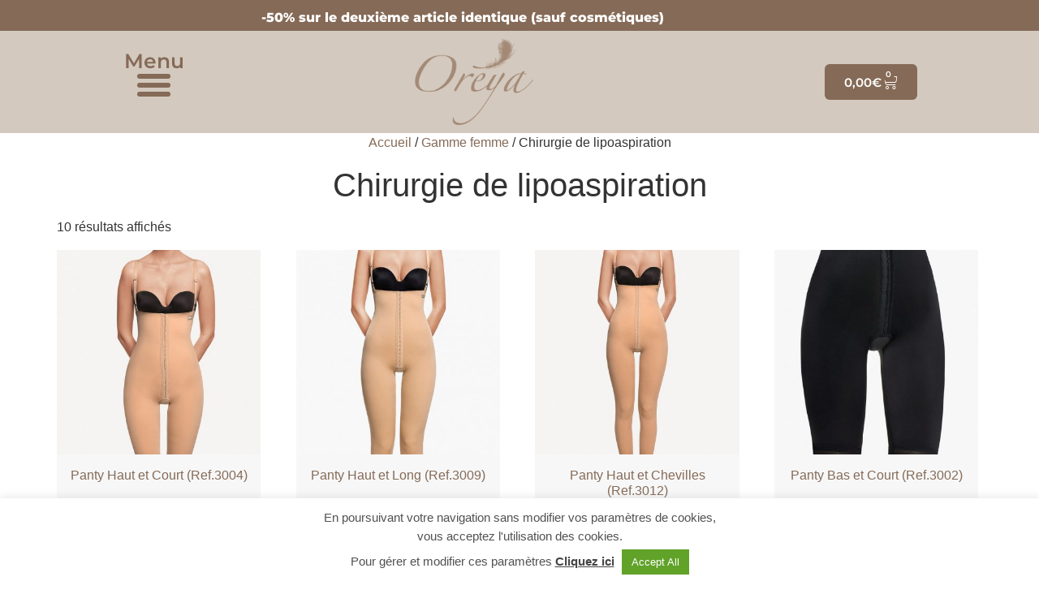

--- FILE ---
content_type: text/html; charset=UTF-8
request_url: https://oreya.fr/categorie-produit/gamme-femme/femme/
body_size: 20176
content:
<!doctype html>
<html lang="fr-FR">
<head>
<meta charset="UTF-8">
<meta name="viewport" content="width=device-width, initial-scale=1">
<link rel="profile" href="https://gmpg.org/xfn/11">
<meta name='robots' content='index, follow, max-image-preview:large, max-snippet:-1, max-video-preview:-1' />
<!-- This site is optimized with the Yoast SEO plugin v26.8 - https://yoast.com/product/yoast-seo-wordpress/ -->
<title>Chirurgie de lipoaspiration Archives - OREYA</title>
<link rel="canonical" href="https://oreya.fr/categorie-produit/gamme-femme/femme/" />
<meta property="og:locale" content="fr_FR" />
<meta property="og:type" content="article" />
<meta property="og:title" content="Chirurgie de lipoaspiration Archives - OREYA" />
<meta property="og:url" content="https://oreya.fr/categorie-produit/gamme-femme/femme/" />
<meta property="og:site_name" content="OREYA" />
<meta name="twitter:card" content="summary_large_image" />
<script type="application/ld+json" class="yoast-schema-graph">{"@context":"https://schema.org","@graph":[{"@type":"CollectionPage","@id":"https://oreya.fr/categorie-produit/gamme-femme/femme/","url":"https://oreya.fr/categorie-produit/gamme-femme/femme/","name":"Chirurgie de lipoaspiration Archives - OREYA","isPartOf":{"@id":"https://oreya.fr/#website"},"primaryImageOfPage":{"@id":"https://oreya.fr/categorie-produit/gamme-femme/femme/#primaryimage"},"image":{"@id":"https://oreya.fr/categorie-produit/gamme-femme/femme/#primaryimage"},"thumbnailUrl":"https://oreya.fr/wp-content/uploads/2015/09/3004.jpg","breadcrumb":{"@id":"https://oreya.fr/categorie-produit/gamme-femme/femme/#breadcrumb"},"inLanguage":"fr-FR"},{"@type":"ImageObject","inLanguage":"fr-FR","@id":"https://oreya.fr/categorie-produit/gamme-femme/femme/#primaryimage","url":"https://oreya.fr/wp-content/uploads/2015/09/3004.jpg","contentUrl":"https://oreya.fr/wp-content/uploads/2015/09/3004.jpg","width":1296,"height":1617},{"@type":"BreadcrumbList","@id":"https://oreya.fr/categorie-produit/gamme-femme/femme/#breadcrumb","itemListElement":[{"@type":"ListItem","position":1,"name":"Accueil","item":"https://oreya.fr/"},{"@type":"ListItem","position":2,"name":"Gamme femme","item":"https://oreya.fr/categorie-produit/gamme-femme/"},{"@type":"ListItem","position":3,"name":"Chirurgie de lipoaspiration"}]},{"@type":"WebSite","@id":"https://oreya.fr/#website","url":"https://oreya.fr/","name":"OREYA","description":"Le confort post-opératoire","publisher":{"@id":"https://oreya.fr/#organization"},"potentialAction":[{"@type":"SearchAction","target":{"@type":"EntryPoint","urlTemplate":"https://oreya.fr/?s={search_term_string}"},"query-input":{"@type":"PropertyValueSpecification","valueRequired":true,"valueName":"search_term_string"}}],"inLanguage":"fr-FR"},{"@type":"Organization","@id":"https://oreya.fr/#organization","name":"OREYA","url":"https://oreya.fr/","logo":{"@type":"ImageObject","inLanguage":"fr-FR","@id":"https://oreya.fr/#/schema/logo/image/","url":"https://oreya.fr/wp-content/uploads/2015/07/logo_oreya_50x38.png","contentUrl":"https://oreya.fr/wp-content/uploads/2015/07/logo_oreya_50x38.png","width":50,"height":38,"caption":"OREYA"},"image":{"@id":"https://oreya.fr/#/schema/logo/image/"}}]}</script>
<!-- / Yoast SEO plugin. -->
<link rel="alternate" type="application/rss+xml" title="OREYA &raquo; Flux" href="https://oreya.fr/feed/" />
<link rel="alternate" type="application/rss+xml" title="OREYA &raquo; Flux des commentaires" href="https://oreya.fr/comments/feed/" />
<link rel="alternate" type="application/rss+xml" title="Flux pour OREYA &raquo; Chirurgie de lipoaspiration Catégorie" href="https://oreya.fr/categorie-produit/gamme-femme/femme/feed/" />
<style id='wp-img-auto-sizes-contain-inline-css' type='text/css'>
img:is([sizes=auto i],[sizes^="auto," i]){contain-intrinsic-size:3000px 1500px}
/*# sourceURL=wp-img-auto-sizes-contain-inline-css */
</style>
<style id='global-styles-inline-css' type='text/css'>
:root{--wp--preset--aspect-ratio--square: 1;--wp--preset--aspect-ratio--4-3: 4/3;--wp--preset--aspect-ratio--3-4: 3/4;--wp--preset--aspect-ratio--3-2: 3/2;--wp--preset--aspect-ratio--2-3: 2/3;--wp--preset--aspect-ratio--16-9: 16/9;--wp--preset--aspect-ratio--9-16: 9/16;--wp--preset--color--black: #000000;--wp--preset--color--cyan-bluish-gray: #abb8c3;--wp--preset--color--white: #ffffff;--wp--preset--color--pale-pink: #f78da7;--wp--preset--color--vivid-red: #cf2e2e;--wp--preset--color--luminous-vivid-orange: #ff6900;--wp--preset--color--luminous-vivid-amber: #fcb900;--wp--preset--color--light-green-cyan: #7bdcb5;--wp--preset--color--vivid-green-cyan: #00d084;--wp--preset--color--pale-cyan-blue: #8ed1fc;--wp--preset--color--vivid-cyan-blue: #0693e3;--wp--preset--color--vivid-purple: #9b51e0;--wp--preset--gradient--vivid-cyan-blue-to-vivid-purple: linear-gradient(135deg,rgb(6,147,227) 0%,rgb(155,81,224) 100%);--wp--preset--gradient--light-green-cyan-to-vivid-green-cyan: linear-gradient(135deg,rgb(122,220,180) 0%,rgb(0,208,130) 100%);--wp--preset--gradient--luminous-vivid-amber-to-luminous-vivid-orange: linear-gradient(135deg,rgb(252,185,0) 0%,rgb(255,105,0) 100%);--wp--preset--gradient--luminous-vivid-orange-to-vivid-red: linear-gradient(135deg,rgb(255,105,0) 0%,rgb(207,46,46) 100%);--wp--preset--gradient--very-light-gray-to-cyan-bluish-gray: linear-gradient(135deg,rgb(238,238,238) 0%,rgb(169,184,195) 100%);--wp--preset--gradient--cool-to-warm-spectrum: linear-gradient(135deg,rgb(74,234,220) 0%,rgb(151,120,209) 20%,rgb(207,42,186) 40%,rgb(238,44,130) 60%,rgb(251,105,98) 80%,rgb(254,248,76) 100%);--wp--preset--gradient--blush-light-purple: linear-gradient(135deg,rgb(255,206,236) 0%,rgb(152,150,240) 100%);--wp--preset--gradient--blush-bordeaux: linear-gradient(135deg,rgb(254,205,165) 0%,rgb(254,45,45) 50%,rgb(107,0,62) 100%);--wp--preset--gradient--luminous-dusk: linear-gradient(135deg,rgb(255,203,112) 0%,rgb(199,81,192) 50%,rgb(65,88,208) 100%);--wp--preset--gradient--pale-ocean: linear-gradient(135deg,rgb(255,245,203) 0%,rgb(182,227,212) 50%,rgb(51,167,181) 100%);--wp--preset--gradient--electric-grass: linear-gradient(135deg,rgb(202,248,128) 0%,rgb(113,206,126) 100%);--wp--preset--gradient--midnight: linear-gradient(135deg,rgb(2,3,129) 0%,rgb(40,116,252) 100%);--wp--preset--font-size--small: 13px;--wp--preset--font-size--medium: 20px;--wp--preset--font-size--large: 36px;--wp--preset--font-size--x-large: 42px;--wp--preset--spacing--20: 0.44rem;--wp--preset--spacing--30: 0.67rem;--wp--preset--spacing--40: 1rem;--wp--preset--spacing--50: 1.5rem;--wp--preset--spacing--60: 2.25rem;--wp--preset--spacing--70: 3.38rem;--wp--preset--spacing--80: 5.06rem;--wp--preset--shadow--natural: 6px 6px 9px rgba(0, 0, 0, 0.2);--wp--preset--shadow--deep: 12px 12px 50px rgba(0, 0, 0, 0.4);--wp--preset--shadow--sharp: 6px 6px 0px rgba(0, 0, 0, 0.2);--wp--preset--shadow--outlined: 6px 6px 0px -3px rgb(255, 255, 255), 6px 6px rgb(0, 0, 0);--wp--preset--shadow--crisp: 6px 6px 0px rgb(0, 0, 0);}:root { --wp--style--global--content-size: 800px;--wp--style--global--wide-size: 1200px; }:where(body) { margin: 0; }.wp-site-blocks > .alignleft { float: left; margin-right: 2em; }.wp-site-blocks > .alignright { float: right; margin-left: 2em; }.wp-site-blocks > .aligncenter { justify-content: center; margin-left: auto; margin-right: auto; }:where(.wp-site-blocks) > * { margin-block-start: 24px; margin-block-end: 0; }:where(.wp-site-blocks) > :first-child { margin-block-start: 0; }:where(.wp-site-blocks) > :last-child { margin-block-end: 0; }:root { --wp--style--block-gap: 24px; }:root :where(.is-layout-flow) > :first-child{margin-block-start: 0;}:root :where(.is-layout-flow) > :last-child{margin-block-end: 0;}:root :where(.is-layout-flow) > *{margin-block-start: 24px;margin-block-end: 0;}:root :where(.is-layout-constrained) > :first-child{margin-block-start: 0;}:root :where(.is-layout-constrained) > :last-child{margin-block-end: 0;}:root :where(.is-layout-constrained) > *{margin-block-start: 24px;margin-block-end: 0;}:root :where(.is-layout-flex){gap: 24px;}:root :where(.is-layout-grid){gap: 24px;}.is-layout-flow > .alignleft{float: left;margin-inline-start: 0;margin-inline-end: 2em;}.is-layout-flow > .alignright{float: right;margin-inline-start: 2em;margin-inline-end: 0;}.is-layout-flow > .aligncenter{margin-left: auto !important;margin-right: auto !important;}.is-layout-constrained > .alignleft{float: left;margin-inline-start: 0;margin-inline-end: 2em;}.is-layout-constrained > .alignright{float: right;margin-inline-start: 2em;margin-inline-end: 0;}.is-layout-constrained > .aligncenter{margin-left: auto !important;margin-right: auto !important;}.is-layout-constrained > :where(:not(.alignleft):not(.alignright):not(.alignfull)){max-width: var(--wp--style--global--content-size);margin-left: auto !important;margin-right: auto !important;}.is-layout-constrained > .alignwide{max-width: var(--wp--style--global--wide-size);}body .is-layout-flex{display: flex;}.is-layout-flex{flex-wrap: wrap;align-items: center;}.is-layout-flex > :is(*, div){margin: 0;}body .is-layout-grid{display: grid;}.is-layout-grid > :is(*, div){margin: 0;}body{padding-top: 0px;padding-right: 0px;padding-bottom: 0px;padding-left: 0px;}a:where(:not(.wp-element-button)){text-decoration: underline;}:root :where(.wp-element-button, .wp-block-button__link){background-color: #32373c;border-width: 0;color: #fff;font-family: inherit;font-size: inherit;font-style: inherit;font-weight: inherit;letter-spacing: inherit;line-height: inherit;padding-top: calc(0.667em + 2px);padding-right: calc(1.333em + 2px);padding-bottom: calc(0.667em + 2px);padding-left: calc(1.333em + 2px);text-decoration: none;text-transform: inherit;}.has-black-color{color: var(--wp--preset--color--black) !important;}.has-cyan-bluish-gray-color{color: var(--wp--preset--color--cyan-bluish-gray) !important;}.has-white-color{color: var(--wp--preset--color--white) !important;}.has-pale-pink-color{color: var(--wp--preset--color--pale-pink) !important;}.has-vivid-red-color{color: var(--wp--preset--color--vivid-red) !important;}.has-luminous-vivid-orange-color{color: var(--wp--preset--color--luminous-vivid-orange) !important;}.has-luminous-vivid-amber-color{color: var(--wp--preset--color--luminous-vivid-amber) !important;}.has-light-green-cyan-color{color: var(--wp--preset--color--light-green-cyan) !important;}.has-vivid-green-cyan-color{color: var(--wp--preset--color--vivid-green-cyan) !important;}.has-pale-cyan-blue-color{color: var(--wp--preset--color--pale-cyan-blue) !important;}.has-vivid-cyan-blue-color{color: var(--wp--preset--color--vivid-cyan-blue) !important;}.has-vivid-purple-color{color: var(--wp--preset--color--vivid-purple) !important;}.has-black-background-color{background-color: var(--wp--preset--color--black) !important;}.has-cyan-bluish-gray-background-color{background-color: var(--wp--preset--color--cyan-bluish-gray) !important;}.has-white-background-color{background-color: var(--wp--preset--color--white) !important;}.has-pale-pink-background-color{background-color: var(--wp--preset--color--pale-pink) !important;}.has-vivid-red-background-color{background-color: var(--wp--preset--color--vivid-red) !important;}.has-luminous-vivid-orange-background-color{background-color: var(--wp--preset--color--luminous-vivid-orange) !important;}.has-luminous-vivid-amber-background-color{background-color: var(--wp--preset--color--luminous-vivid-amber) !important;}.has-light-green-cyan-background-color{background-color: var(--wp--preset--color--light-green-cyan) !important;}.has-vivid-green-cyan-background-color{background-color: var(--wp--preset--color--vivid-green-cyan) !important;}.has-pale-cyan-blue-background-color{background-color: var(--wp--preset--color--pale-cyan-blue) !important;}.has-vivid-cyan-blue-background-color{background-color: var(--wp--preset--color--vivid-cyan-blue) !important;}.has-vivid-purple-background-color{background-color: var(--wp--preset--color--vivid-purple) !important;}.has-black-border-color{border-color: var(--wp--preset--color--black) !important;}.has-cyan-bluish-gray-border-color{border-color: var(--wp--preset--color--cyan-bluish-gray) !important;}.has-white-border-color{border-color: var(--wp--preset--color--white) !important;}.has-pale-pink-border-color{border-color: var(--wp--preset--color--pale-pink) !important;}.has-vivid-red-border-color{border-color: var(--wp--preset--color--vivid-red) !important;}.has-luminous-vivid-orange-border-color{border-color: var(--wp--preset--color--luminous-vivid-orange) !important;}.has-luminous-vivid-amber-border-color{border-color: var(--wp--preset--color--luminous-vivid-amber) !important;}.has-light-green-cyan-border-color{border-color: var(--wp--preset--color--light-green-cyan) !important;}.has-vivid-green-cyan-border-color{border-color: var(--wp--preset--color--vivid-green-cyan) !important;}.has-pale-cyan-blue-border-color{border-color: var(--wp--preset--color--pale-cyan-blue) !important;}.has-vivid-cyan-blue-border-color{border-color: var(--wp--preset--color--vivid-cyan-blue) !important;}.has-vivid-purple-border-color{border-color: var(--wp--preset--color--vivid-purple) !important;}.has-vivid-cyan-blue-to-vivid-purple-gradient-background{background: var(--wp--preset--gradient--vivid-cyan-blue-to-vivid-purple) !important;}.has-light-green-cyan-to-vivid-green-cyan-gradient-background{background: var(--wp--preset--gradient--light-green-cyan-to-vivid-green-cyan) !important;}.has-luminous-vivid-amber-to-luminous-vivid-orange-gradient-background{background: var(--wp--preset--gradient--luminous-vivid-amber-to-luminous-vivid-orange) !important;}.has-luminous-vivid-orange-to-vivid-red-gradient-background{background: var(--wp--preset--gradient--luminous-vivid-orange-to-vivid-red) !important;}.has-very-light-gray-to-cyan-bluish-gray-gradient-background{background: var(--wp--preset--gradient--very-light-gray-to-cyan-bluish-gray) !important;}.has-cool-to-warm-spectrum-gradient-background{background: var(--wp--preset--gradient--cool-to-warm-spectrum) !important;}.has-blush-light-purple-gradient-background{background: var(--wp--preset--gradient--blush-light-purple) !important;}.has-blush-bordeaux-gradient-background{background: var(--wp--preset--gradient--blush-bordeaux) !important;}.has-luminous-dusk-gradient-background{background: var(--wp--preset--gradient--luminous-dusk) !important;}.has-pale-ocean-gradient-background{background: var(--wp--preset--gradient--pale-ocean) !important;}.has-electric-grass-gradient-background{background: var(--wp--preset--gradient--electric-grass) !important;}.has-midnight-gradient-background{background: var(--wp--preset--gradient--midnight) !important;}.has-small-font-size{font-size: var(--wp--preset--font-size--small) !important;}.has-medium-font-size{font-size: var(--wp--preset--font-size--medium) !important;}.has-large-font-size{font-size: var(--wp--preset--font-size--large) !important;}.has-x-large-font-size{font-size: var(--wp--preset--font-size--x-large) !important;}
:root :where(.wp-block-pullquote){font-size: 1.5em;line-height: 1.6;}
/*# sourceURL=global-styles-inline-css */
</style>
<!-- <link rel='stylesheet' id='wapf-frontend-css-css' href='https://oreya.fr/wp-content/plugins/advanced-product-fields-for-woocommerce/assets/css/frontend.min.css?ver=1.6.18' type='text/css' media='all' /> -->
<!-- <link rel='stylesheet' id='pb_animate-css' href='https://oreya.fr/wp-content/plugins/ays-popup-box/public/css/animate.css?ver=6.1.2' type='text/css' media='all' /> -->
<!-- <link rel='stylesheet' id='contact-form-7-css' href='https://oreya.fr/wp-content/plugins/contact-form-7/includes/css/styles.css?ver=6.1.4' type='text/css' media='all' /> -->
<!-- <link rel='stylesheet' id='cookie-law-info-css' href='https://oreya.fr/wp-content/plugins/cookie-law-info/legacy/public/css/cookie-law-info-public.css?ver=3.3.9.1' type='text/css' media='all' /> -->
<!-- <link rel='stylesheet' id='cookie-law-info-gdpr-css' href='https://oreya.fr/wp-content/plugins/cookie-law-info/legacy/public/css/cookie-law-info-gdpr.css?ver=3.3.9.1' type='text/css' media='all' /> -->
<!-- <link rel='stylesheet' id='woocommerce-layout-css' href='https://oreya.fr/wp-content/plugins/woocommerce/assets/css/woocommerce-layout.css?ver=10.4.3' type='text/css' media='all' /> -->
<link rel="stylesheet" type="text/css" href="//oreya.fr/wp-content/cache/wpfc-minified/mn4ebp3f/i1k2v.css" media="all"/>
<!-- <link rel='stylesheet' id='woocommerce-smallscreen-css' href='https://oreya.fr/wp-content/plugins/woocommerce/assets/css/woocommerce-smallscreen.css?ver=10.4.3' type='text/css' media='only screen and (max-width: 768px)' /> -->
<link rel="stylesheet" type="text/css" href="//oreya.fr/wp-content/cache/wpfc-minified/7c2ddxxg/i1k2v.css" media="only screen and (max-width: 768px)"/>
<!-- <link rel='stylesheet' id='woocommerce-general-css' href='https://oreya.fr/wp-content/plugins/woocommerce/assets/css/woocommerce.css?ver=10.4.3' type='text/css' media='all' /> -->
<link rel="stylesheet" type="text/css" href="//oreya.fr/wp-content/cache/wpfc-minified/975j5l8k/i1k2v.css" media="all"/>
<style id='woocommerce-inline-inline-css' type='text/css'>
.woocommerce form .form-row .required { visibility: visible; }
/*# sourceURL=woocommerce-inline-inline-css */
</style>
<!-- <link rel='stylesheet' id='hello-elementor-css' href='https://oreya.fr/wp-content/themes/hello-elementor/assets/css/reset.css?ver=3.4.6' type='text/css' media='all' /> -->
<!-- <link rel='stylesheet' id='hello-elementor-theme-style-css' href='https://oreya.fr/wp-content/themes/hello-elementor/assets/css/theme.css?ver=3.4.6' type='text/css' media='all' /> -->
<!-- <link rel='stylesheet' id='hello-elementor-header-footer-css' href='https://oreya.fr/wp-content/themes/hello-elementor/assets/css/header-footer.css?ver=3.4.6' type='text/css' media='all' /> -->
<!-- <link rel='stylesheet' id='elementor-frontend-css' href='https://oreya.fr/wp-content/plugins/elementor/assets/css/frontend.min.css?ver=3.34.2' type='text/css' media='all' /> -->
<link rel="stylesheet" type="text/css" href="//oreya.fr/wp-content/cache/wpfc-minified/20d3ugk0/i1k2v.css" media="all"/>
<link rel='stylesheet' id='elementor-post-6305-css' href='https://oreya.fr/wp-content/uploads/elementor/css/post-6305.css?ver=1769177465' type='text/css' media='all' />
<!-- <link rel='stylesheet' id='e-sticky-css' href='https://oreya.fr/wp-content/plugins/elementor-pro/assets/css/modules/sticky.min.css?ver=3.34.2' type='text/css' media='all' /> -->
<!-- <link rel='stylesheet' id='widget-nav-menu-css' href='https://oreya.fr/wp-content/plugins/elementor-pro/assets/css/widget-nav-menu.min.css?ver=3.34.2' type='text/css' media='all' /> -->
<!-- <link rel='stylesheet' id='widget-heading-css' href='https://oreya.fr/wp-content/plugins/elementor/assets/css/widget-heading.min.css?ver=3.34.2' type='text/css' media='all' /> -->
<!-- <link rel='stylesheet' id='widget-image-css' href='https://oreya.fr/wp-content/plugins/elementor/assets/css/widget-image.min.css?ver=3.34.2' type='text/css' media='all' /> -->
<!-- <link rel='stylesheet' id='widget-woocommerce-menu-cart-css' href='https://oreya.fr/wp-content/plugins/elementor-pro/assets/css/widget-woocommerce-menu-cart.min.css?ver=3.34.2' type='text/css' media='all' /> -->
<!-- <link rel='stylesheet' id='widget-social-icons-css' href='https://oreya.fr/wp-content/plugins/elementor/assets/css/widget-social-icons.min.css?ver=3.34.2' type='text/css' media='all' /> -->
<!-- <link rel='stylesheet' id='e-apple-webkit-css' href='https://oreya.fr/wp-content/plugins/elementor/assets/css/conditionals/apple-webkit.min.css?ver=3.34.2' type='text/css' media='all' /> -->
<!-- <link rel='stylesheet' id='elementor-icons-css' href='https://oreya.fr/wp-content/plugins/elementor/assets/lib/eicons/css/elementor-icons.min.css?ver=5.46.0' type='text/css' media='all' /> -->
<!-- <link rel='stylesheet' id='font_awesome_5-css' href='https://oreya.fr/wp-content/plugins/ultimate-addons-for-elementor/classes/../../elementor/assets/lib/font-awesome/css/fontawesome.min.css?ver=6.9' type='text/css' media='all' /> -->
<!-- <link rel='stylesheet' id='font_awesome_solid-css' href='https://oreya.fr/wp-content/plugins/ultimate-addons-for-elementor/classes/../../elementor/assets/lib/font-awesome/css/solid.min.css?ver=6.9' type='text/css' media='all' /> -->
<!-- <link rel='stylesheet' id='font_awesome_regular-css' href='https://oreya.fr/wp-content/plugins/ultimate-addons-for-elementor/classes/../../elementor/assets/lib/font-awesome/css/regular.min.css?ver=6.9' type='text/css' media='all' /> -->
<!-- <link rel='stylesheet' id='font_awesome_brand-css' href='https://oreya.fr/wp-content/plugins/ultimate-addons-for-elementor/classes/../../elementor/assets/lib/font-awesome/css/brands.min.css?ver=6.9' type='text/css' media='all' /> -->
<!-- <link rel='stylesheet' id='custom-style-css' href='https://oreya.fr/wp-content/plugins/ultimate-addons-for-elementor/classes/../css/style.css?ver=6.9' type='text/css' media='all' /> -->
<link rel="stylesheet" type="text/css" href="//oreya.fr/wp-content/cache/wpfc-minified/8n2n8h07/2b1.css" media="all"/>
<link rel='stylesheet' id='elementor-post-6310-css' href='https://oreya.fr/wp-content/uploads/elementor/css/post-6310.css?ver=1769177466' type='text/css' media='all' />
<link rel='stylesheet' id='elementor-post-6403-css' href='https://oreya.fr/wp-content/uploads/elementor/css/post-6403.css?ver=1769177466' type='text/css' media='all' />
<!-- <link rel='stylesheet' id='elementor-gf-local-montserrat-css' href='https://oreya.fr/wp-content/uploads/elementor/google-fonts/css/montserrat.css?ver=1742297620' type='text/css' media='all' /> -->
<!-- <link rel='stylesheet' id='elementor-icons-shared-0-css' href='https://oreya.fr/wp-content/plugins/elementor/assets/lib/font-awesome/css/fontawesome.min.css?ver=5.15.3' type='text/css' media='all' /> -->
<!-- <link rel='stylesheet' id='elementor-icons-fa-solid-css' href='https://oreya.fr/wp-content/plugins/elementor/assets/lib/font-awesome/css/solid.min.css?ver=5.15.3' type='text/css' media='all' /> -->
<!-- <link rel='stylesheet' id='elementor-icons-fa-brands-css' href='https://oreya.fr/wp-content/plugins/elementor/assets/lib/font-awesome/css/brands.min.css?ver=5.15.3' type='text/css' media='all' /> -->
<link rel="stylesheet" type="text/css" href="//oreya.fr/wp-content/cache/wpfc-minified/lnumdkkj/i1k2v.css" media="all"/>
<script src='//oreya.fr/wp-content/cache/wpfc-minified/er8duk1e/i1k2v.js' type="text/javascript"></script>
<!-- <script src="https://oreya.fr/wp-includes/js/jquery/jquery.min.js?ver=3.7.1" id="jquery-core-js"></script> -->
<!-- <script src="https://oreya.fr/wp-includes/js/jquery/jquery-migrate.min.js?ver=3.4.1" id="jquery-migrate-js"></script> -->
<script id="ays-pb-js-extra">
var pbLocalizeObj = {"ajax":"https://oreya.fr/wp-admin/admin-ajax.php","seconds":"seconds","thisWillClose":"This will close in","icons":{"close_icon":"\u003Csvg class=\"ays_pb_material_close_icon\" xmlns=\"https://www.w3.org/2000/svg\" height=\"36px\" viewBox=\"0 0 24 24\" width=\"36px\" fill=\"#000000\" alt=\"Pop-up Close\"\u003E\u003Cpath d=\"M0 0h24v24H0z\" fill=\"none\"/\u003E\u003Cpath d=\"M19 6.41L17.59 5 12 10.59 6.41 5 5 6.41 10.59 12 5 17.59 6.41 19 12 13.41 17.59 19 19 17.59 13.41 12z\"/\u003E\u003C/svg\u003E","close_circle_icon":"\u003Csvg class=\"ays_pb_material_close_circle_icon\" xmlns=\"https://www.w3.org/2000/svg\" height=\"24\" viewBox=\"0 0 24 24\" width=\"36\" alt=\"Pop-up Close\"\u003E\u003Cpath d=\"M0 0h24v24H0z\" fill=\"none\"/\u003E\u003Cpath d=\"M12 2C6.47 2 2 6.47 2 12s4.47 10 10 10 10-4.47 10-10S17.53 2 12 2zm5 13.59L15.59 17 12 13.41 8.41 17 7 15.59 10.59 12 7 8.41 8.41 7 12 10.59 15.59 7 17 8.41 13.41 12 17 15.59z\"/\u003E\u003C/svg\u003E","volume_up_icon":"\u003Csvg class=\"ays_pb_fa_volume\" xmlns=\"https://www.w3.org/2000/svg\" height=\"24\" viewBox=\"0 0 24 24\" width=\"36\"\u003E\u003Cpath d=\"M0 0h24v24H0z\" fill=\"none\"/\u003E\u003Cpath d=\"M3 9v6h4l5 5V4L7 9H3zm13.5 3c0-1.77-1.02-3.29-2.5-4.03v8.05c1.48-.73 2.5-2.25 2.5-4.02zM14 3.23v2.06c2.89.86 5 3.54 5 6.71s-2.11 5.85-5 6.71v2.06c4.01-.91 7-4.49 7-8.77s-2.99-7.86-7-8.77z\"/\u003E\u003C/svg\u003E","volume_mute_icon":"\u003Csvg xmlns=\"https://www.w3.org/2000/svg\" height=\"24\" viewBox=\"0 0 24 24\" width=\"24\"\u003E\u003Cpath d=\"M0 0h24v24H0z\" fill=\"none\"/\u003E\u003Cpath d=\"M7 9v6h4l5 5V4l-5 5H7z\"/\u003E\u003C/svg\u003E"}};
//# sourceURL=ays-pb-js-extra
</script>
<script src='//oreya.fr/wp-content/cache/wpfc-minified/femybjrg/i1k2v.js' type="text/javascript"></script>
<!-- <script src="https://oreya.fr/wp-content/plugins/ays-popup-box/public/js/ays-pb-public.js?ver=6.1.2" id="ays-pb-js"></script> -->
<script id="cookie-law-info-js-extra">
var Cli_Data = {"nn_cookie_ids":["cookielawinfo-checkbox-functional","cookielawinfo-checkbox-others","_gat_gtag_UA_67931906_1","cookielawinfo-checkbox-necessary","cookielawinfo-checkbox-performance","cookielawinfo-checkbox-analytics","cookielawinfo-checkbox-advertisement","_ga","_gid"],"cookielist":[],"non_necessary_cookies":{"analytics":["_ga","_gid"],"others":["_gat_gtag_UA_67931906_1"]},"ccpaEnabled":"","ccpaRegionBased":"","ccpaBarEnabled":"","strictlyEnabled":["necessary","obligatoire"],"ccpaType":"gdpr","js_blocking":"","custom_integration":"","triggerDomRefresh":"","secure_cookies":""};
var cli_cookiebar_settings = {"animate_speed_hide":"500","animate_speed_show":"500","background":"#fff","border":"#cbbb9d","border_on":"","button_1_button_colour":"#cbbb9d","button_1_button_hover":"#a2967e","button_1_link_colour":"#fff","button_1_as_button":"1","button_1_new_win":"1","button_2_button_colour":"#333","button_2_button_hover":"#292929","button_2_link_colour":"#444","button_2_as_button":"","button_2_hidebar":"","button_3_button_colour":"#000","button_3_button_hover":"#000000","button_3_link_colour":"#fff","button_3_as_button":"1","button_3_new_win":"","button_4_button_colour":"#000","button_4_button_hover":"#000000","button_4_link_colour":"#fff","button_4_as_button":"1","button_7_button_colour":"#61a229","button_7_button_hover":"#4e8221","button_7_link_colour":"#fff","button_7_as_button":"1","button_7_new_win":"","font_family":"inherit","header_fix":"","notify_animate_hide":"1","notify_animate_show":"1","notify_div_id":"#cookie-law-info-bar","notify_position_horizontal":"right","notify_position_vertical":"bottom","scroll_close":"","scroll_close_reload":"","accept_close_reload":"","reject_close_reload":"","showagain_tab":"","showagain_background":"#fff","showagain_border":"#000","showagain_div_id":"#cookie-law-info-again","showagain_x_position":"100px","text":"#515151","show_once_yn":"","show_once":"10000","logging_on":"","as_popup":"","popup_overlay":"1","bar_heading_text":"","cookie_bar_as":"banner","popup_showagain_position":"bottom-right","widget_position":"left"};
var log_object = {"ajax_url":"https://oreya.fr/wp-admin/admin-ajax.php"};
//# sourceURL=cookie-law-info-js-extra
</script>
<script src='//oreya.fr/wp-content/cache/wpfc-minified/eswemnbk/i1k2v.js' type="text/javascript"></script>
<!-- <script src="https://oreya.fr/wp-content/plugins/cookie-law-info/legacy/public/js/cookie-law-info-public.js?ver=3.3.9.1" id="cookie-law-info-js"></script> -->
<!-- <script src="https://oreya.fr/wp-content/plugins/woocommerce/assets/js/jquery-blockui/jquery.blockUI.min.js?ver=2.7.0-wc.10.4.3" id="wc-jquery-blockui-js" defer data-wp-strategy="defer"></script> -->
<script id="wc-add-to-cart-js-extra">
var wc_add_to_cart_params = {"ajax_url":"/wp-admin/admin-ajax.php","wc_ajax_url":"/?wc-ajax=%%endpoint%%","i18n_view_cart":"Voir le panier","cart_url":"https://oreya.fr/cart/","is_cart":"","cart_redirect_after_add":"no"};
//# sourceURL=wc-add-to-cart-js-extra
</script>
<script src='//oreya.fr/wp-content/cache/wpfc-minified/knxuy4g5/i1k2v.js' type="text/javascript"></script>
<!-- <script src="https://oreya.fr/wp-content/plugins/woocommerce/assets/js/frontend/add-to-cart.min.js?ver=10.4.3" id="wc-add-to-cart-js" defer data-wp-strategy="defer"></script> -->
<!-- <script src="https://oreya.fr/wp-content/plugins/woocommerce/assets/js/js-cookie/js.cookie.min.js?ver=2.1.4-wc.10.4.3" id="wc-js-cookie-js" defer data-wp-strategy="defer"></script> -->
<script id="woocommerce-js-extra">
var woocommerce_params = {"ajax_url":"/wp-admin/admin-ajax.php","wc_ajax_url":"/?wc-ajax=%%endpoint%%","i18n_password_show":"Afficher le mot de passe","i18n_password_hide":"Masquer le mot de passe"};
//# sourceURL=woocommerce-js-extra
</script>
<script src='//oreya.fr/wp-content/cache/wpfc-minified/ke2j0pl4/i1k2v.js' type="text/javascript"></script>
<!-- <script src="https://oreya.fr/wp-content/plugins/woocommerce/assets/js/frontend/woocommerce.min.js?ver=10.4.3" id="woocommerce-js" defer data-wp-strategy="defer"></script> -->
<link rel="https://api.w.org/" href="https://oreya.fr/wp-json/" /><link rel="alternate" title="JSON" type="application/json" href="https://oreya.fr/wp-json/wp/v2/product_cat/32" /><link rel="EditURI" type="application/rsd+xml" title="RSD" href="https://oreya.fr/xmlrpc.php?rsd" />
<meta name="generator" content="WordPress 6.9" />
<meta name="generator" content="WooCommerce 10.4.3" />
<noscript><style>.woocommerce-product-gallery{ opacity: 1 !important; }</style></noscript>
<meta name="generator" content="Elementor 3.34.2; features: additional_custom_breakpoints; settings: css_print_method-external, google_font-enabled, font_display-auto">
<style>
.e-con.e-parent:nth-of-type(n+4):not(.e-lazyloaded):not(.e-no-lazyload),
.e-con.e-parent:nth-of-type(n+4):not(.e-lazyloaded):not(.e-no-lazyload) * {
background-image: none !important;
}
@media screen and (max-height: 1024px) {
.e-con.e-parent:nth-of-type(n+3):not(.e-lazyloaded):not(.e-no-lazyload),
.e-con.e-parent:nth-of-type(n+3):not(.e-lazyloaded):not(.e-no-lazyload) * {
background-image: none !important;
}
}
@media screen and (max-height: 640px) {
.e-con.e-parent:nth-of-type(n+2):not(.e-lazyloaded):not(.e-no-lazyload),
.e-con.e-parent:nth-of-type(n+2):not(.e-lazyloaded):not(.e-no-lazyload) * {
background-image: none !important;
}
}
</style>
<link rel="icon" href="https://oreya.fr/wp-content/uploads/2015/07/favicon_retina.png" sizes="32x32" />
<link rel="icon" href="https://oreya.fr/wp-content/uploads/2015/07/favicon_retina.png" sizes="192x192" />
<link rel="apple-touch-icon" href="https://oreya.fr/wp-content/uploads/2015/07/favicon_retina.png" />
<meta name="msapplication-TileImage" content="https://oreya.fr/wp-content/uploads/2015/07/favicon_retina.png" />
<style id="wp-custom-css">
dt.variation-Mesureencmsouspoitrine {
width: auto;
}		</style>
</head>
<body data-rsssl=1 class="archive tax-product_cat term-femme term-32 wp-custom-logo wp-embed-responsive wp-theme-hello-elementor theme-hello-elementor the7-core-ver-2.5.8 woocommerce woocommerce-page woocommerce-no-js hello-elementor-default elementor-default elementor-kit-6305">
<a class="skip-link screen-reader-text" href="#content">Aller au contenu</a>
<header data-elementor-type="header" data-elementor-id="6310" class="elementor elementor-6310 elementor-location-header" data-elementor-post-type="elementor_library">
<section class="elementor-section elementor-top-section elementor-element elementor-element-e7226e9 elementor-section-boxed elementor-section-height-default elementor-section-height-default" data-id="e7226e9" data-element_type="section" data-settings="{&quot;background_background&quot;:&quot;classic&quot;,&quot;sticky&quot;:&quot;top&quot;,&quot;sticky_effects_offset&quot;:&quot;10&quot;,&quot;sticky_on&quot;:[&quot;desktop&quot;,&quot;tablet&quot;,&quot;mobile&quot;],&quot;sticky_offset&quot;:0,&quot;sticky_anchor_link_offset&quot;:0}">
<div class="elementor-background-overlay"></div>
<div class="elementor-container elementor-column-gap-default">
<div class="elementor-column elementor-col-100 elementor-top-column elementor-element elementor-element-903faea" data-id="903faea" data-element_type="column">
<div class="elementor-widget-wrap elementor-element-populated">
<div class="elementor-element elementor-element-5141d78 elementor-widget elementor-widget-text-editor" data-id="5141d78" data-element_type="widget" data-widget_type="text-editor.default">
<div class="elementor-widget-container">
<p>-50% sur le deuxième article identique (sauf cosmétiques)</p>								</div>
</div>
</div>
</div>
</div>
</section>
<section class="elementor-section elementor-top-section elementor-element elementor-element-190f8b48 elementor-section-height-min-height elementor-section-boxed elementor-section-height-default elementor-section-items-middle" data-id="190f8b48" data-element_type="section" data-settings="{&quot;background_background&quot;:&quot;classic&quot;,&quot;sticky_effects_offset&quot;:&quot;10&quot;,&quot;sticky&quot;:&quot;top&quot;,&quot;sticky_on&quot;:[&quot;desktop&quot;,&quot;tablet&quot;,&quot;mobile&quot;],&quot;sticky_offset&quot;:0,&quot;sticky_anchor_link_offset&quot;:0}">
<div class="elementor-background-overlay"></div>
<div class="elementor-container elementor-column-gap-default">
<div class="elementor-column elementor-col-33 elementor-top-column elementor-element elementor-element-7733578e" data-id="7733578e" data-element_type="column">
<div class="elementor-widget-wrap elementor-element-populated">
<div class="elementor-element elementor-element-8048ae8 elementor-nav-menu__text-align-aside elementor-nav-menu--toggle elementor-nav-menu--burger elementor-widget elementor-widget-nav-menu" data-id="8048ae8" data-element_type="widget" data-settings="{&quot;layout&quot;:&quot;dropdown&quot;,&quot;submenu_icon&quot;:{&quot;value&quot;:&quot;&lt;i class=\&quot;fas fa-caret-down\&quot; aria-hidden=\&quot;true\&quot;&gt;&lt;\/i&gt;&quot;,&quot;library&quot;:&quot;fa-solid&quot;},&quot;toggle&quot;:&quot;burger&quot;}" data-widget_type="nav-menu.default">
<div class="elementor-widget-container">
<div class="elementor-menu-toggle" role="button" tabindex="0" aria-label="Permuter le menu" aria-expanded="false">
<i aria-hidden="true" role="presentation" class="elementor-menu-toggle__icon--open eicon-menu-bar"></i><i aria-hidden="true" role="presentation" class="elementor-menu-toggle__icon--close eicon-close"></i>		</div>
<nav class="elementor-nav-menu--dropdown elementor-nav-menu__container" aria-hidden="true">
<ul id="menu-2-8048ae8" class="elementor-nav-menu"><li class="menu-item menu-item-type-post_type menu-item-object-page menu-item-home menu-item-6868"><a href="https://oreya.fr/" class="elementor-item" tabindex="-1">Accueil</a></li>
<li class="menu-item menu-item-type-taxonomy menu-item-object-product_cat current-product_cat-ancestor current-menu-ancestor current-menu-parent current-product_cat-parent menu-item-has-children menu-item-6859"><a href="https://oreya.fr/categorie-produit/gamme-femme/" class="elementor-item" tabindex="-1">Gamme femme</a>
<ul class="sub-menu elementor-nav-menu--dropdown">
<li class="menu-item menu-item-type-taxonomy menu-item-object-product_cat menu-item-6864"><a href="https://oreya.fr/categorie-produit/gamme-femme/contention-mammaire/" class="elementor-sub-item" tabindex="-1">Chirurgie mammaire</a></li>
<li class="menu-item menu-item-type-taxonomy menu-item-object-product_cat menu-item-6860"><a href="https://oreya.fr/categorie-produit/gamme-femme/chirurgie-abdominale-femme/" class="elementor-sub-item" tabindex="-1">Chirurgie abdominale</a></li>
<li class="menu-item menu-item-type-taxonomy menu-item-object-product_cat current-menu-item menu-item-6861"><a href="https://oreya.fr/categorie-produit/gamme-femme/femme/" aria-current="page" class="elementor-sub-item elementor-item-active" tabindex="-1">Chirurgie de lipoaspiration</a></li>
<li class="menu-item menu-item-type-taxonomy menu-item-object-product_cat menu-item-6862"><a href="https://oreya.fr/categorie-produit/gamme-femme/chirurgie-bras-et-dos/" class="elementor-sub-item" tabindex="-1">Chirurgie des bras et dos</a></li>
<li class="menu-item menu-item-type-taxonomy menu-item-object-product_cat menu-item-6863"><a href="https://oreya.fr/categorie-produit/gamme-femme/chirurgie-lipofilling-des-fesses/" class="elementor-sub-item" tabindex="-1">Chirurgie Lipofilling des fesses</a></li>
</ul>
</li>
<li class="menu-item menu-item-type-taxonomy menu-item-object-product_cat menu-item-6865"><a href="https://oreya.fr/categorie-produit/gamme-homme/" class="elementor-item" tabindex="-1">Gamme Homme</a></li>
<li class="menu-item menu-item-type-taxonomy menu-item-object-product_cat menu-item-6855"><a href="https://oreya.fr/categorie-produit/chirurgie-faciale/" class="elementor-item" tabindex="-1">Chirurgie faciale</a></li>
<li class="menu-item menu-item-type-post_type menu-item-object-page menu-item-6869"><a href="https://oreya.fr/nous-contacter/" class="elementor-item" tabindex="-1">Nous contacter</a></li>
</ul>			</nav>
</div>
</div>
<div class="elementor-element elementor-element-842e9b0 elementor-absolute elementor-widget elementor-widget-heading" data-id="842e9b0" data-element_type="widget" data-settings="{&quot;_position&quot;:&quot;absolute&quot;}" data-widget_type="heading.default">
<div class="elementor-widget-container">
<p class="elementor-heading-title elementor-size-default">Menu</p>				</div>
</div>
</div>
</div>
<div class="elementor-column elementor-col-33 elementor-top-column elementor-element elementor-element-6a08ce4" data-id="6a08ce4" data-element_type="column">
<div class="elementor-widget-wrap elementor-element-populated">
<div class="elementor-element elementor-element-91c9dc2 elementor-widget elementor-widget-image" data-id="91c9dc2" data-element_type="widget" data-widget_type="image.default">
<div class="elementor-widget-container">
<a href="https://oreya.fr/">
<img fetchpriority="high" width="386" height="279" src="https://oreya.fr/wp-content/uploads/2015/08/logo_oreya_choco.png" class="attachment-large size-large wp-image-222" alt="" srcset="https://oreya.fr/wp-content/uploads/2015/08/logo_oreya_choco.png 386w, https://oreya.fr/wp-content/uploads/2015/08/logo_oreya_choco-300x217.png 300w" sizes="(max-width: 386px) 100vw, 386px" />								</a>
</div>
</div>
</div>
</div>
<div class="elementor-column elementor-col-33 elementor-top-column elementor-element elementor-element-59627ca2" data-id="59627ca2" data-element_type="column">
<div class="elementor-widget-wrap elementor-element-populated">
<div class="elementor-element elementor-element-cc95424 toggle-icon--cart-light elementor-menu-cart--items-indicator-bubble elementor-menu-cart--show-subtotal-yes elementor-menu-cart--cart-type-side-cart elementor-menu-cart--show-remove-button-yes elementor-widget elementor-widget-woocommerce-menu-cart" data-id="cc95424" data-element_type="widget" data-settings="{&quot;cart_type&quot;:&quot;side-cart&quot;,&quot;open_cart&quot;:&quot;click&quot;,&quot;automatically_open_cart&quot;:&quot;no&quot;}" data-widget_type="woocommerce-menu-cart.default">
<div class="elementor-widget-container">
<div class="elementor-menu-cart__wrapper">
<div class="elementor-menu-cart__toggle_wrapper">
<div class="elementor-menu-cart__container elementor-lightbox" aria-hidden="true">
<div class="elementor-menu-cart__main" aria-hidden="true">
<div class="elementor-menu-cart__close-button">
</div>
<div class="widget_shopping_cart_content">
</div>
</div>
</div>
<div class="elementor-menu-cart__toggle elementor-button-wrapper">
<a id="elementor-menu-cart__toggle_button" href="#" class="elementor-menu-cart__toggle_button elementor-button elementor-size-sm" aria-expanded="false">
<span class="elementor-button-text"><span class="woocommerce-Price-amount amount"><bdi>0,00<span class="woocommerce-Price-currencySymbol">&euro;</span></bdi></span></span>
<span class="elementor-button-icon">
<span class="elementor-button-icon-qty" data-counter="0">0</span>
<i class="eicon-cart-light"></i>					<span class="elementor-screen-only">Panier</span>
</span>
</a>
</div>
</div>
</div> <!-- close elementor-menu-cart__wrapper -->
</div>
</div>
</div>
</div>
</div>
</section>
</header>
<div id="primary" class="content-area"><main id="main" class="site-main" role="main"><nav class="woocommerce-breadcrumb" aria-label="Breadcrumb"><a href="https://oreya.fr">Accueil</a>&nbsp;&#47;&nbsp;<a href="https://oreya.fr/categorie-produit/gamme-femme/">Gamme femme</a>&nbsp;&#47;&nbsp;Chirurgie de lipoaspiration</nav><header class="woocommerce-products-header">
<h1 class="woocommerce-products-header__title page-title">Chirurgie de lipoaspiration</h1>
</header>
<div class="woocommerce-notices-wrapper"></div><p class="woocommerce-result-count" role="alert" aria-relevant="all" >
10 résultats affichés</p>
<form class="woocommerce-ordering" method="get">
<select
name="orderby"
class="orderby"
aria-label="Commande"
>
<option value="menu_order"  selected='selected'>Tri par défaut</option>
<option value="popularity" >Tri par popularité</option>
<option value="date" >Tri du plus récent au plus ancien</option>
<option value="price" >Tri par tarif croissant</option>
<option value="price-desc" >Tri par tarif décroissant</option>
</select>
<input type="hidden" name="paged" value="1" />
</form>
<ul class="products columns-4">
<li class="product type-product post-576 status-publish first instock product_cat-femme product_cat-gamme-femme has-post-thumbnail taxable shipping-taxable purchasable product-type-variable">
<a href="https://oreya.fr/shop/gamme-femme/femme/panty-haut-et-court/" class="woocommerce-LoopProduct-link woocommerce-loop-product__link"><img width="400" height="400" src="https://oreya.fr/wp-content/uploads/2015/09/3004-400x400.jpg" class="attachment-woocommerce_thumbnail size-woocommerce_thumbnail" alt="Panty Haut et Court (Ref.3004)" decoding="async" srcset="https://oreya.fr/wp-content/uploads/2015/09/3004-400x400.jpg 400w, https://oreya.fr/wp-content/uploads/2015/09/3004-100x100.jpg 100w, https://oreya.fr/wp-content/uploads/2015/09/3004-150x150.jpg 150w" sizes="(max-width: 400px) 100vw, 400px" /><h2 class="woocommerce-loop-product__title">Panty Haut et Court (Ref.3004)</h2>
<span class="price"><span class="woocommerce-Price-amount amount"><bdi>140,00<span class="woocommerce-Price-currencySymbol">&euro;</span></bdi></span> <small class="woocommerce-price-suffix">TTC</small></span>
</a><a href="https://oreya.fr/shop/gamme-femme/femme/panty-haut-et-court/" aria-describedby="woocommerce_loop_add_to_cart_link_describedby_576" data-quantity="1" class="button product_type_variable add_to_cart_button" data-product_id="576" data-product_sku="3004" aria-label="Sélectionner les options pour &ldquo;Panty Haut et Court (Ref.3004)&rdquo;" rel="nofollow">Choix des tailles</a>	<span id="woocommerce_loop_add_to_cart_link_describedby_576" class="screen-reader-text">
Ce produit a plusieurs variations. Les options peuvent être choisies sur la page du produit	</span>
</li>
<li class="product type-product post-577 status-publish instock product_cat-femme product_cat-gamme-femme has-post-thumbnail taxable shipping-taxable purchasable product-type-variable">
<a href="https://oreya.fr/shop/gamme-femme/femme/panty-haut-et-long/" class="woocommerce-LoopProduct-link woocommerce-loop-product__link"><img width="400" height="400" src="https://oreya.fr/wp-content/uploads/2015/09/3009-400x400.jpg" class="attachment-woocommerce_thumbnail size-woocommerce_thumbnail" alt="Panty Haut et Long (Ref.3009)" decoding="async" srcset="https://oreya.fr/wp-content/uploads/2015/09/3009-400x400.jpg 400w, https://oreya.fr/wp-content/uploads/2015/09/3009-100x100.jpg 100w, https://oreya.fr/wp-content/uploads/2015/09/3009-150x150.jpg 150w" sizes="(max-width: 400px) 100vw, 400px" /><h2 class="woocommerce-loop-product__title">Panty Haut et Long (Ref.3009)</h2>
<span class="price"><span class="woocommerce-Price-amount amount"><bdi>145,00<span class="woocommerce-Price-currencySymbol">&euro;</span></bdi></span> <small class="woocommerce-price-suffix">TTC</small></span>
</a><a href="https://oreya.fr/shop/gamme-femme/femme/panty-haut-et-long/" aria-describedby="woocommerce_loop_add_to_cart_link_describedby_577" data-quantity="1" class="button product_type_variable add_to_cart_button" data-product_id="577" data-product_sku="3009" aria-label="Sélectionner les options pour &ldquo;Panty Haut et Long (Ref.3009)&rdquo;" rel="nofollow">Choix des tailles</a>	<span id="woocommerce_loop_add_to_cart_link_describedby_577" class="screen-reader-text">
Ce produit a plusieurs variations. Les options peuvent être choisies sur la page du produit	</span>
</li>
<li class="product type-product post-578 status-publish instock product_cat-femme product_cat-gamme-femme has-post-thumbnail taxable shipping-taxable purchasable product-type-variable">
<a href="https://oreya.fr/shop/gamme-femme/femme/panty-haut-et-chevilles/" class="woocommerce-LoopProduct-link woocommerce-loop-product__link"><img loading="lazy" width="400" height="400" src="https://oreya.fr/wp-content/uploads/2015/09/3012-400x400.jpeg" class="attachment-woocommerce_thumbnail size-woocommerce_thumbnail" alt="Panty Haut et Chevilles (Ref.3012)" decoding="async" srcset="https://oreya.fr/wp-content/uploads/2015/09/3012-400x400.jpeg 400w, https://oreya.fr/wp-content/uploads/2015/09/3012-100x100.jpeg 100w, https://oreya.fr/wp-content/uploads/2015/09/3012-150x150.jpeg 150w" sizes="(max-width: 400px) 100vw, 400px" /><h2 class="woocommerce-loop-product__title">Panty Haut et Chevilles (Ref.3012)</h2>
<span class="price"><span class="woocommerce-Price-amount amount"><bdi>150,00<span class="woocommerce-Price-currencySymbol">&euro;</span></bdi></span> <small class="woocommerce-price-suffix">TTC</small></span>
</a><a href="https://oreya.fr/shop/gamme-femme/femme/panty-haut-et-chevilles/" aria-describedby="woocommerce_loop_add_to_cart_link_describedby_578" data-quantity="1" class="button product_type_variable add_to_cart_button" data-product_id="578" data-product_sku="3012" aria-label="Sélectionner les options pour &ldquo;Panty Haut et Chevilles (Ref.3012)&rdquo;" rel="nofollow">Choix des tailles</a>	<span id="woocommerce_loop_add_to_cart_link_describedby_578" class="screen-reader-text">
Ce produit a plusieurs variations. Les options peuvent être choisies sur la page du produit	</span>
</li>
<li class="product type-product post-580 status-publish last instock product_cat-femme product_cat-gamme-femme has-post-thumbnail taxable shipping-taxable purchasable product-type-variable">
<a href="https://oreya.fr/shop/gamme-femme/femme/panty-bas-et-court/" class="woocommerce-LoopProduct-link woocommerce-loop-product__link"><img loading="lazy" width="400" height="400" src="https://oreya.fr/wp-content/uploads/2015/09/3002-2-400x400.jpg" class="attachment-woocommerce_thumbnail size-woocommerce_thumbnail" alt="Panty Bas et Court (Ref.3002)" decoding="async" srcset="https://oreya.fr/wp-content/uploads/2015/09/3002-2-400x400.jpg 400w, https://oreya.fr/wp-content/uploads/2015/09/3002-2-100x100.jpg 100w, https://oreya.fr/wp-content/uploads/2015/09/3002-2-150x150.jpg 150w" sizes="(max-width: 400px) 100vw, 400px" /><h2 class="woocommerce-loop-product__title">Panty Bas et Court (Ref.3002)</h2>
<span class="price"><span class="woocommerce-Price-amount amount"><bdi>130,00<span class="woocommerce-Price-currencySymbol">&euro;</span></bdi></span> <small class="woocommerce-price-suffix">TTC</small></span>
</a><a href="https://oreya.fr/shop/gamme-femme/femme/panty-bas-et-court/" aria-describedby="woocommerce_loop_add_to_cart_link_describedby_580" data-quantity="1" class="button product_type_variable add_to_cart_button" data-product_id="580" data-product_sku="3002" aria-label="Sélectionner les options pour &ldquo;Panty Bas et Court (Ref.3002)&rdquo;" rel="nofollow">Choix des tailles</a>	<span id="woocommerce_loop_add_to_cart_link_describedby_580" class="screen-reader-text">
Ce produit a plusieurs variations. Les options peuvent être choisies sur la page du produit	</span>
</li>
<li class="product type-product post-581 status-publish first instock product_cat-femme product_cat-gamme-femme has-post-thumbnail taxable shipping-taxable purchasable product-type-variable">
<a href="https://oreya.fr/shop/gamme-femme/femme/panty-bas-et-long/" class="woocommerce-LoopProduct-link woocommerce-loop-product__link"><img loading="lazy" width="400" height="400" src="https://oreya.fr/wp-content/uploads/2015/09/3006-2-400x400.jpg" class="attachment-woocommerce_thumbnail size-woocommerce_thumbnail" alt="Panty Bas et Long (Ref.3006)" decoding="async" srcset="https://oreya.fr/wp-content/uploads/2015/09/3006-2-400x400.jpg 400w, https://oreya.fr/wp-content/uploads/2015/09/3006-2-100x100.jpg 100w, https://oreya.fr/wp-content/uploads/2015/09/3006-2-150x150.jpg 150w" sizes="(max-width: 400px) 100vw, 400px" /><h2 class="woocommerce-loop-product__title">Panty Bas et Long (Ref.3006)</h2>
<span class="price"><span class="woocommerce-Price-amount amount"><bdi>135,00<span class="woocommerce-Price-currencySymbol">&euro;</span></bdi></span> <small class="woocommerce-price-suffix">TTC</small></span>
</a><a href="https://oreya.fr/shop/gamme-femme/femme/panty-bas-et-long/" aria-describedby="woocommerce_loop_add_to_cart_link_describedby_581" data-quantity="1" class="button product_type_variable add_to_cart_button" data-product_id="581" data-product_sku="3006" aria-label="Sélectionner les options pour &ldquo;Panty Bas et Long (Ref.3006)&rdquo;" rel="nofollow">Choix des tailles</a>	<span id="woocommerce_loop_add_to_cart_link_describedby_581" class="screen-reader-text">
Ce produit a plusieurs variations. Les options peuvent être choisies sur la page du produit	</span>
</li>
<li class="product type-product post-582 status-publish instock product_cat-femme product_cat-gamme-femme has-post-thumbnail taxable shipping-taxable purchasable product-type-variable">
<a href="https://oreya.fr/shop/gamme-femme/femme/panty-bas-et-chevilles/" class="woocommerce-LoopProduct-link woocommerce-loop-product__link"><img loading="lazy" width="400" height="400" src="https://oreya.fr/wp-content/uploads/2015/09/3011-400x400.jpg" class="attachment-woocommerce_thumbnail size-woocommerce_thumbnail" alt="Panty Bas et Chevilles (Ref.3011)" decoding="async" srcset="https://oreya.fr/wp-content/uploads/2015/09/3011-400x400.jpg 400w, https://oreya.fr/wp-content/uploads/2015/09/3011-100x100.jpg 100w, https://oreya.fr/wp-content/uploads/2015/09/3011-150x150.jpg 150w" sizes="(max-width: 400px) 100vw, 400px" /><h2 class="woocommerce-loop-product__title">Panty Bas et Chevilles (Ref.3011)</h2>
<span class="price"><span class="woocommerce-Price-amount amount"><bdi>140,00<span class="woocommerce-Price-currencySymbol">&euro;</span></bdi></span> <small class="woocommerce-price-suffix">TTC</small></span>
</a><a href="https://oreya.fr/shop/gamme-femme/femme/panty-bas-et-chevilles/" aria-describedby="woocommerce_loop_add_to_cart_link_describedby_582" data-quantity="1" class="button product_type_variable add_to_cart_button" data-product_id="582" data-product_sku="3011" aria-label="Sélectionner les options pour &ldquo;Panty Bas et Chevilles (Ref.3011)&rdquo;" rel="nofollow">Choix des tailles</a>	<span id="woocommerce_loop_add_to_cart_link_describedby_582" class="screen-reader-text">
Ce produit a plusieurs variations. Les options peuvent être choisies sur la page du produit	</span>
</li>
<li class="product type-product post-857 status-publish instock product_cat-femme product_cat-gamme-femme has-post-thumbnail taxable shipping-taxable purchasable product-type-variable">
<a href="https://oreya.fr/shop/gamme-femme/femme/panty-haut-et-court-7/" class="woocommerce-LoopProduct-link woocommerce-loop-product__link"><img loading="lazy" width="400" height="400" src="https://oreya.fr/wp-content/uploads/2015/09/3004E-400x400.jpg" class="attachment-woocommerce_thumbnail size-woocommerce_thumbnail" alt="Panty Haut et Court (Ref.3004E)" decoding="async" srcset="https://oreya.fr/wp-content/uploads/2015/09/3004E-400x400.jpg 400w, https://oreya.fr/wp-content/uploads/2015/09/3004E-100x100.jpg 100w, https://oreya.fr/wp-content/uploads/2015/09/3004E-150x150.jpg 150w" sizes="(max-width: 400px) 100vw, 400px" /><h2 class="woocommerce-loop-product__title">Panty Haut et Court (Ref.3004E)</h2>
<span class="price"><span class="woocommerce-Price-amount amount"><bdi>145,00<span class="woocommerce-Price-currencySymbol">&euro;</span></bdi></span> <small class="woocommerce-price-suffix">TTC</small></span>
</a><a href="https://oreya.fr/shop/gamme-femme/femme/panty-haut-et-court-7/" aria-describedby="woocommerce_loop_add_to_cart_link_describedby_857" data-quantity="1" class="button product_type_variable add_to_cart_button" data-product_id="857" data-product_sku="3004 E" aria-label="Sélectionner les options pour &ldquo;Panty Haut et Court (Ref.3004E)&rdquo;" rel="nofollow">Choix des tailles</a>	<span id="woocommerce_loop_add_to_cart_link_describedby_857" class="screen-reader-text">
Ce produit a plusieurs variations. Les options peuvent être choisies sur la page du produit	</span>
</li>
<li class="product type-product post-864 status-publish last instock product_cat-femme product_cat-gamme-femme product_tag-3009e has-post-thumbnail taxable shipping-taxable purchasable product-type-variable">
<a href="https://oreya.fr/shop/gamme-femme/femme/panty-haut-et-corsaire-3009e/" class="woocommerce-LoopProduct-link woocommerce-loop-product__link"><img loading="lazy" width="400" height="400" src="https://oreya.fr/wp-content/uploads/2015/09/3009E-2-400x400.jpeg" class="attachment-woocommerce_thumbnail size-woocommerce_thumbnail" alt="Panty Haut et Corsaire (Ref.3009E)" decoding="async" srcset="https://oreya.fr/wp-content/uploads/2015/09/3009E-2-400x400.jpeg 400w, https://oreya.fr/wp-content/uploads/2015/09/3009E-2-100x100.jpeg 100w, https://oreya.fr/wp-content/uploads/2015/09/3009E-2-150x150.jpeg 150w" sizes="(max-width: 400px) 100vw, 400px" /><h2 class="woocommerce-loop-product__title">Panty Haut et Corsaire (Ref.3009E)</h2>
<span class="price"><span class="woocommerce-Price-amount amount"><bdi>145,00<span class="woocommerce-Price-currencySymbol">&euro;</span></bdi></span> <small class="woocommerce-price-suffix">TTC</small></span>
</a><a href="https://oreya.fr/shop/gamme-femme/femme/panty-haut-et-corsaire-3009e/" aria-describedby="woocommerce_loop_add_to_cart_link_describedby_864" data-quantity="1" class="button product_type_variable add_to_cart_button" data-product_id="864" data-product_sku="3009 E" aria-label="Sélectionner les options pour &ldquo;Panty Haut et Corsaire (Ref.3009E)&rdquo;" rel="nofollow">Choix des tailles</a>	<span id="woocommerce_loop_add_to_cart_link_describedby_864" class="screen-reader-text">
Ce produit a plusieurs variations. Les options peuvent être choisies sur la page du produit	</span>
</li>
<li class="product type-product post-867 status-publish first instock product_cat-femme product_cat-gamme-femme has-post-thumbnail taxable shipping-taxable purchasable product-type-variable">
<a href="https://oreya.fr/shop/gamme-femme/femme/panty-haut-et-chevilles-2/" class="woocommerce-LoopProduct-link woocommerce-loop-product__link"><img loading="lazy" width="400" height="400" src="https://oreya.fr/wp-content/uploads/2015/09/3012E-400x400.jpg" class="attachment-woocommerce_thumbnail size-woocommerce_thumbnail" alt="Panty Haut et Chevilles (Ref.3012E)" decoding="async" srcset="https://oreya.fr/wp-content/uploads/2015/09/3012E-400x400.jpg 400w, https://oreya.fr/wp-content/uploads/2015/09/3012E-100x100.jpg 100w, https://oreya.fr/wp-content/uploads/2015/09/3012E-150x150.jpg 150w" sizes="(max-width: 400px) 100vw, 400px" /><h2 class="woocommerce-loop-product__title">Panty Haut et Chevilles (Ref.3012E)</h2>
<span class="price"><span class="woocommerce-Price-amount amount"><bdi>150,00<span class="woocommerce-Price-currencySymbol">&euro;</span></bdi></span> <small class="woocommerce-price-suffix">TTC</small></span>
</a><a href="https://oreya.fr/shop/gamme-femme/femme/panty-haut-et-chevilles-2/" aria-describedby="woocommerce_loop_add_to_cart_link_describedby_867" data-quantity="1" class="button product_type_variable add_to_cart_button" data-product_id="867" data-product_sku="3012 E" aria-label="Sélectionner les options pour &ldquo;Panty Haut et Chevilles (Ref.3012E)&rdquo;" rel="nofollow">Choix des tailles</a>	<span id="woocommerce_loop_add_to_cart_link_describedby_867" class="screen-reader-text">
Ce produit a plusieurs variations. Les options peuvent être choisies sur la page du produit	</span>
</li>
<li class="product type-product post-2872 status-publish instock product_cat-femme product_cat-gamme-femme has-post-thumbnail taxable shipping-taxable purchasable product-type-variable">
<a href="https://oreya.fr/shop/gamme-femme/femme/panty-bas-et-chevilles-ref-3008/" class="woocommerce-LoopProduct-link woocommerce-loop-product__link"><img loading="lazy" width="400" height="400" src="https://oreya.fr/wp-content/uploads/2018/09/3008-400x400.jpg" class="attachment-woocommerce_thumbnail size-woocommerce_thumbnail" alt="Panty Bas et Chevilles (Ref. 3008)" decoding="async" srcset="https://oreya.fr/wp-content/uploads/2018/09/3008-400x400.jpg 400w, https://oreya.fr/wp-content/uploads/2018/09/3008-100x100.jpg 100w, https://oreya.fr/wp-content/uploads/2018/09/3008-150x150.jpg 150w" sizes="(max-width: 400px) 100vw, 400px" /><h2 class="woocommerce-loop-product__title">Panty Bas et Chevilles (Ref. 3008)</h2>
<span class="price"><span class="woocommerce-Price-amount amount"><bdi>150,00<span class="woocommerce-Price-currencySymbol">&euro;</span></bdi></span> <small class="woocommerce-price-suffix">TTC</small></span>
</a><a href="https://oreya.fr/shop/gamme-femme/femme/panty-bas-et-chevilles-ref-3008/" aria-describedby="woocommerce_loop_add_to_cart_link_describedby_2872" data-quantity="1" class="button product_type_variable add_to_cart_button" data-product_id="2872" data-product_sku="3008" aria-label="Sélectionner les options pour &ldquo;Panty Bas et Chevilles (Ref. 3008)&rdquo;" rel="nofollow">Choix des tailles</a>	<span id="woocommerce_loop_add_to_cart_link_describedby_2872" class="screen-reader-text">
Ce produit a plusieurs variations. Les options peuvent être choisies sur la page du produit	</span>
</li>
</ul>
</main></div>		<footer data-elementor-type="footer" data-elementor-id="6403" class="elementor elementor-6403 elementor-location-footer" data-elementor-post-type="elementor_library">
<footer class="elementor-section elementor-top-section elementor-element elementor-element-36dafa84 elementor-section-boxed elementor-section-height-default elementor-section-height-default" data-id="36dafa84" data-element_type="section" data-settings="{&quot;background_background&quot;:&quot;classic&quot;}">
<div class="elementor-container elementor-column-gap-default">
<div class="elementor-column elementor-col-100 elementor-top-column elementor-element elementor-element-57e30d1" data-id="57e30d1" data-element_type="column">
<div class="elementor-widget-wrap elementor-element-populated">
<section class="elementor-section elementor-inner-section elementor-element elementor-element-703081cd elementor-section-content-top elementor-section-full_width elementor-section-height-default elementor-section-height-default" data-id="703081cd" data-element_type="section">
<div class="elementor-container elementor-column-gap-no">
<div class="elementor-column elementor-col-33 elementor-inner-column elementor-element elementor-element-7333566d" data-id="7333566d" data-element_type="column">
<div class="elementor-widget-wrap elementor-element-populated">
<div class="elementor-element elementor-element-568661d6 elementor-widget elementor-widget-heading" data-id="568661d6" data-element_type="widget" data-widget_type="heading.default">
<div class="elementor-widget-container">
<h4 class="elementor-heading-title elementor-size-default">Contact</h4>				</div>
</div>
<div class="elementor-element elementor-element-c5be8ea elementor-widget elementor-widget-image" data-id="c5be8ea" data-element_type="widget" data-widget_type="image.default">
<div class="elementor-widget-container">
<img loading="lazy" width="300" height="225" src="https://oreya.fr/wp-content/uploads/2022/01/logo_oreya_blanc-300x225.png" class="attachment-medium size-medium wp-image-6325" alt="" srcset="https://oreya.fr/wp-content/uploads/2022/01/logo_oreya_blanc-300x225.png 300w, https://oreya.fr/wp-content/uploads/2022/01/logo_oreya_blanc.png 400w" sizes="(max-width: 300px) 100vw, 300px" />															</div>
</div>
<div class="elementor-element elementor-element-35a28c4 elementor-widget elementor-widget-heading" data-id="35a28c4" data-element_type="widget" data-widget_type="heading.default">
<div class="elementor-widget-container">
<h2 class="elementor-heading-title elementor-size-default">09 82 26 72 18</h2>				</div>
</div>
</div>
</div>
<div class="elementor-column elementor-col-33 elementor-inner-column elementor-element elementor-element-11b8b01e" data-id="11b8b01e" data-element_type="column">
<div class="elementor-widget-wrap elementor-element-populated">
<div class="elementor-element elementor-element-35437174 elementor-widget elementor-widget-heading" data-id="35437174" data-element_type="widget" data-widget_type="heading.default">
<div class="elementor-widget-container">
<h4 class="elementor-heading-title elementor-size-default">Nos gammes de produits</h4>				</div>
</div>
<div class="elementor-element elementor-element-c0c913a elementor-nav-menu__text-align-center elementor-widget elementor-widget-nav-menu" data-id="c0c913a" data-element_type="widget" data-settings="{&quot;layout&quot;:&quot;dropdown&quot;,&quot;submenu_icon&quot;:{&quot;value&quot;:&quot;&lt;i class=\&quot;fas fa-caret-down\&quot; aria-hidden=\&quot;true\&quot;&gt;&lt;\/i&gt;&quot;,&quot;library&quot;:&quot;fa-solid&quot;}}" data-widget_type="nav-menu.default">
<div class="elementor-widget-container">
<nav class="elementor-nav-menu--dropdown elementor-nav-menu__container" aria-hidden="true">
<ul id="menu-2-c0c913a" class="elementor-nav-menu"><li class="menu-item menu-item-type-taxonomy menu-item-object-product_cat current-product_cat-ancestor current-menu-ancestor current-menu-parent current-product_cat-parent menu-item-has-children menu-item-6873"><a href="https://oreya.fr/categorie-produit/gamme-femme/" class="elementor-item" tabindex="-1">Gamme femme</a>
<ul class="sub-menu elementor-nav-menu--dropdown">
<li class="menu-item menu-item-type-taxonomy menu-item-object-product_cat menu-item-6874"><a href="https://oreya.fr/categorie-produit/gamme-femme/contention-mammaire/" class="elementor-sub-item" tabindex="-1">Chirurgie mammaire</a></li>
<li class="menu-item menu-item-type-taxonomy menu-item-object-product_cat menu-item-6876"><a href="https://oreya.fr/categorie-produit/gamme-femme/chirurgie-abdominale-femme/" class="elementor-sub-item" tabindex="-1">Chirurgie abdominale</a></li>
<li class="menu-item menu-item-type-taxonomy menu-item-object-product_cat current-menu-item menu-item-6875"><a href="https://oreya.fr/categorie-produit/gamme-femme/femme/" aria-current="page" class="elementor-sub-item elementor-item-active" tabindex="-1">Chirurgie de lipoaspiration</a></li>
<li class="menu-item menu-item-type-taxonomy menu-item-object-product_cat menu-item-6877"><a href="https://oreya.fr/categorie-produit/gamme-femme/chirurgie-bras-et-dos/" class="elementor-sub-item" tabindex="-1">Chirurgie des bras et dos</a></li>
</ul>
</li>
<li class="menu-item menu-item-type-taxonomy menu-item-object-product_cat menu-item-6881"><a href="https://oreya.fr/categorie-produit/gamme-homme/" class="elementor-item" tabindex="-1">Gamme Homme</a></li>
<li class="menu-item menu-item-type-taxonomy menu-item-object-product_cat menu-item-6882"><a href="https://oreya.fr/categorie-produit/chirurgie-faciale/" class="elementor-item" tabindex="-1">Chirurgie faciale</a></li>
</ul>			</nav>
</div>
</div>
</div>
</div>
<div class="elementor-column elementor-col-33 elementor-inner-column elementor-element elementor-element-29e275f" data-id="29e275f" data-element_type="column">
<div class="elementor-widget-wrap elementor-element-populated">
<div class="elementor-element elementor-element-739a37d7 elementor-widget elementor-widget-heading" data-id="739a37d7" data-element_type="widget" data-widget_type="heading.default">
<div class="elementor-widget-container">
<h4 class="elementor-heading-title elementor-size-default">Pages</h4>				</div>
</div>
<div class="elementor-element elementor-element-ee697ac elementor-nav-menu__text-align-center elementor-widget elementor-widget-nav-menu" data-id="ee697ac" data-element_type="widget" data-settings="{&quot;layout&quot;:&quot;dropdown&quot;,&quot;submenu_icon&quot;:{&quot;value&quot;:&quot;&lt;i class=\&quot;fas fa-caret-down\&quot; aria-hidden=\&quot;true\&quot;&gt;&lt;\/i&gt;&quot;,&quot;library&quot;:&quot;fa-solid&quot;}}" data-widget_type="nav-menu.default">
<div class="elementor-widget-container">
<nav class="elementor-nav-menu--dropdown elementor-nav-menu__container" aria-hidden="true">
<ul id="menu-2-ee697ac" class="elementor-nav-menu"><li class="menu-item menu-item-type-post_type menu-item-object-page menu-item-6929"><a href="https://oreya.fr/guides/" class="elementor-item" tabindex="-1">Guides des tailles</a></li>
<li class="menu-item menu-item-type-post_type menu-item-object-page menu-item-502"><a href="https://oreya.fr/plan-du-site/" class="elementor-item" tabindex="-1">Plan du site</a></li>
<li class="menu-item menu-item-type-post_type menu-item-object-page menu-item-503"><a href="https://oreya.fr/conditions-generales/" class="elementor-item" tabindex="-1">Conditions générales</a></li>
<li class="menu-item menu-item-type-post_type menu-item-object-page menu-item-687"><a href="https://oreya.fr/mentions-legales/" class="elementor-item" tabindex="-1">Mentions légales</a></li>
</ul>			</nav>
</div>
</div>
</div>
</div>
</div>
</section>
<div class="elementor-element elementor-element-38949230 e-grid-align-mobile-center elementor-shape-rounded elementor-grid-0 e-grid-align-center elementor-widget elementor-widget-social-icons" data-id="38949230" data-element_type="widget" data-widget_type="social-icons.default">
<div class="elementor-widget-container">
<div class="elementor-social-icons-wrapper elementor-grid" role="list">
<span class="elementor-grid-item" role="listitem">
<a class="elementor-icon elementor-social-icon elementor-social-icon-linkedin elementor-repeater-item-59aa44c" href="https://fr.linkedin.com/company/novantis-medical" target="_blank">
<span class="elementor-screen-only">Linkedin</span>
<i aria-hidden="true" class="fab fa-linkedin"></i>					</a>
</span>
<span class="elementor-grid-item" role="listitem">
<a class="elementor-icon elementor-social-icon elementor-social-icon-youtube elementor-repeater-item-dbaeb71" href="https://www.youtube.com/channel/UCiPP562YUNnnSt0o29lUMkw" target="_blank">
<span class="elementor-screen-only">Youtube</span>
<i aria-hidden="true" class="fab fa-youtube"></i>					</a>
</span>
<span class="elementor-grid-item" role="listitem">
<a class="elementor-icon elementor-social-icon elementor-social-icon-facebook-f elementor-repeater-item-0267196" href="https://www.facebook.com/novantismedical/" target="_blank">
<span class="elementor-screen-only">Facebook-f</span>
<i aria-hidden="true" class="fab fa-facebook-f"></i>					</a>
</span>
</div>
</div>
</div>
<div class="elementor-element elementor-element-1eb35b0d elementor-widget elementor-widget-heading" data-id="1eb35b0d" data-element_type="widget" data-widget_type="heading.default">
<div class="elementor-widget-container">
<p class="elementor-heading-title elementor-size-default"><a href="http://www.media-tyc.com/" target="_blank">Une réalisation Médiatyc</a></p>				</div>
</div>
</div>
</div>
</div>
</footer>
</footer>
<script type="speculationrules">
{"prefetch":[{"source":"document","where":{"and":[{"href_matches":"/*"},{"not":{"href_matches":["/wp-*.php","/wp-admin/*","/wp-content/uploads/*","/wp-content/*","/wp-content/plugins/*","/wp-content/themes/hello-elementor/*","/*\\?(.+)"]}},{"not":{"selector_matches":"a[rel~=\"nofollow\"]"}},{"not":{"selector_matches":".no-prefetch, .no-prefetch a"}}]},"eagerness":"conservative"}]}
</script>
<!--googleoff: all--><div id="cookie-law-info-bar" data-nosnippet="true"><span>En poursuivant votre navigation sans modifier vos paramètres de cookies, <br />
vous acceptez l'utilisation des cookies. <br />
Pour gérer et modifier ces paramètres  <a href="http://service-public.fr/apropos-du-site/informations-legales/003159.html" id="CONSTANT_OPEN_URL" target="_blank" class="cli-plugin-main-link">Cliquez ici</a> <a id="wt-cli-accept-all-btn" role='button' data-cli_action="accept_all" class="wt-cli-element medium cli-plugin-button wt-cli-accept-all-btn cookie_action_close_header cli_action_button">Accept All</a></span></div><div id="cookie-law-info-again" data-nosnippet="true"><span id="cookie_hdr_showagain">Informations sur les cookies</span></div><div class="cli-modal" data-nosnippet="true" id="cliSettingsPopup" tabindex="-1" role="dialog" aria-labelledby="cliSettingsPopup" aria-hidden="true">
<div class="cli-modal-dialog" role="document">
<div class="cli-modal-content cli-bar-popup">
<button type="button" class="cli-modal-close" id="cliModalClose">
<svg class="" viewBox="0 0 24 24"><path d="M19 6.41l-1.41-1.41-5.59 5.59-5.59-5.59-1.41 1.41 5.59 5.59-5.59 5.59 1.41 1.41 5.59-5.59 5.59 5.59 1.41-1.41-5.59-5.59z"></path><path d="M0 0h24v24h-24z" fill="none"></path></svg>
<span class="wt-cli-sr-only">Fermer</span>
</button>
<div class="cli-modal-body">
<div class="cli-container-fluid cli-tab-container">
<div class="cli-row">
<div class="cli-col-12 cli-align-items-stretch cli-px-0">
<div class="cli-privacy-overview">
<h4>Privacy Overview</h4>				<div class="cli-privacy-content">
<div class="cli-privacy-content-text">This website uses cookies to improve your experience while you navigate through the website. Out of these, the cookies that are categorized as necessary are stored on your browser as they are essential for the working of basic functionalities of the website. We also use third-party cookies that help us analyze and understand how you use this website. These cookies will be stored in your browser only with your consent. You also have the option to opt-out of these cookies. But opting out of some of these cookies may affect your browsing experience.</div>
</div>
<a class="cli-privacy-readmore" aria-label="Voir plus" role="button" data-readmore-text="Voir plus" data-readless-text="Voir moins"></a>			</div>
</div>
<div class="cli-col-12 cli-align-items-stretch cli-px-0 cli-tab-section-container">
<div class="cli-tab-section">
<div class="cli-tab-header">
<a role="button" tabindex="0" class="cli-nav-link cli-settings-mobile" data-target="necessary" data-toggle="cli-toggle-tab">
Necessary							</a>
<div class="wt-cli-necessary-checkbox">
<input type="checkbox" class="cli-user-preference-checkbox"  id="wt-cli-checkbox-necessary" data-id="checkbox-necessary" checked="checked"  />
<label class="form-check-label" for="wt-cli-checkbox-necessary">Necessary</label>
</div>
<span class="cli-necessary-caption">Toujours activé</span>
</div>
<div class="cli-tab-content">
<div class="cli-tab-pane cli-fade" data-id="necessary">
<div class="wt-cli-cookie-description">
Necessary cookies are absolutely essential for the website to function properly. This category only includes cookies that ensures basic functionalities and security features of the website. These cookies do not store any personal information.								</div>
</div>
</div>
</div>
<div class="cli-tab-section">
<div class="cli-tab-header">
<a role="button" tabindex="0" class="cli-nav-link cli-settings-mobile" data-target="functional" data-toggle="cli-toggle-tab">
Functional							</a>
<div class="cli-switch">
<input type="checkbox" id="wt-cli-checkbox-functional" class="cli-user-preference-checkbox"  data-id="checkbox-functional" />
<label for="wt-cli-checkbox-functional" class="cli-slider" data-cli-enable="Activé" data-cli-disable="Désactivé"><span class="wt-cli-sr-only">Functional</span></label>
</div>
</div>
<div class="cli-tab-content">
<div class="cli-tab-pane cli-fade" data-id="functional">
<div class="wt-cli-cookie-description">
Functional cookies help to perform certain functionalities like sharing the content of the website on social media platforms, collect feedbacks, and other third-party features.
</div>
</div>
</div>
</div>
<div class="cli-tab-section">
<div class="cli-tab-header">
<a role="button" tabindex="0" class="cli-nav-link cli-settings-mobile" data-target="performance" data-toggle="cli-toggle-tab">
Performance							</a>
<div class="cli-switch">
<input type="checkbox" id="wt-cli-checkbox-performance" class="cli-user-preference-checkbox"  data-id="checkbox-performance" />
<label for="wt-cli-checkbox-performance" class="cli-slider" data-cli-enable="Activé" data-cli-disable="Désactivé"><span class="wt-cli-sr-only">Performance</span></label>
</div>
</div>
<div class="cli-tab-content">
<div class="cli-tab-pane cli-fade" data-id="performance">
<div class="wt-cli-cookie-description">
Performance cookies are used to understand and analyze the key performance indexes of the website which helps in delivering a better user experience for the visitors.
</div>
</div>
</div>
</div>
<div class="cli-tab-section">
<div class="cli-tab-header">
<a role="button" tabindex="0" class="cli-nav-link cli-settings-mobile" data-target="analytics" data-toggle="cli-toggle-tab">
Analytics							</a>
<div class="cli-switch">
<input type="checkbox" id="wt-cli-checkbox-analytics" class="cli-user-preference-checkbox"  data-id="checkbox-analytics" />
<label for="wt-cli-checkbox-analytics" class="cli-slider" data-cli-enable="Activé" data-cli-disable="Désactivé"><span class="wt-cli-sr-only">Analytics</span></label>
</div>
</div>
<div class="cli-tab-content">
<div class="cli-tab-pane cli-fade" data-id="analytics">
<div class="wt-cli-cookie-description">
Analytical cookies are used to understand how visitors interact with the website. These cookies help provide information on metrics the number of visitors, bounce rate, traffic source, etc.
<table class="cookielawinfo-row-cat-table cookielawinfo-winter"><thead><tr><th class="cookielawinfo-column-1">Cookie</th><th class="cookielawinfo-column-3">Durée</th><th class="cookielawinfo-column-4">Description</th></tr></thead><tbody><tr class="cookielawinfo-row"><td class="cookielawinfo-column-1">_ga</td><td class="cookielawinfo-column-3">2 years</td><td class="cookielawinfo-column-4">This cookie is installed by Google Analytics. The cookie is used to calculate visitor, session, campaign data and keep track of site usage for the site's analytics report. The cookies store information anonymously and assign a randomly generated number to identify unique visitors.</td></tr><tr class="cookielawinfo-row"><td class="cookielawinfo-column-1">_gid</td><td class="cookielawinfo-column-3">1 day</td><td class="cookielawinfo-column-4">This cookie is installed by Google Analytics. The cookie is used to store information of how visitors use a website and helps in creating an analytics report of how the website is doing. The data collected including the number visitors, the source where they have come from, and the pages visted in an anonymous form.</td></tr></tbody></table>								</div>
</div>
</div>
</div>
<div class="cli-tab-section">
<div class="cli-tab-header">
<a role="button" tabindex="0" class="cli-nav-link cli-settings-mobile" data-target="advertisement" data-toggle="cli-toggle-tab">
Advertisement							</a>
<div class="cli-switch">
<input type="checkbox" id="wt-cli-checkbox-advertisement" class="cli-user-preference-checkbox"  data-id="checkbox-advertisement" />
<label for="wt-cli-checkbox-advertisement" class="cli-slider" data-cli-enable="Activé" data-cli-disable="Désactivé"><span class="wt-cli-sr-only">Advertisement</span></label>
</div>
</div>
<div class="cli-tab-content">
<div class="cli-tab-pane cli-fade" data-id="advertisement">
<div class="wt-cli-cookie-description">
Advertisement cookies are used to provide visitors with relevant ads and marketing campaigns. These cookies track visitors across websites and collect information to provide customized ads.
</div>
</div>
</div>
</div>
<div class="cli-tab-section">
<div class="cli-tab-header">
<a role="button" tabindex="0" class="cli-nav-link cli-settings-mobile" data-target="others" data-toggle="cli-toggle-tab">
Others							</a>
<div class="cli-switch">
<input type="checkbox" id="wt-cli-checkbox-others" class="cli-user-preference-checkbox"  data-id="checkbox-others" />
<label for="wt-cli-checkbox-others" class="cli-slider" data-cli-enable="Activé" data-cli-disable="Désactivé"><span class="wt-cli-sr-only">Others</span></label>
</div>
</div>
<div class="cli-tab-content">
<div class="cli-tab-pane cli-fade" data-id="others">
<div class="wt-cli-cookie-description">
Other uncategorized cookies are those that are being analyzed and have not been classified into a category as yet.
<table class="cookielawinfo-row-cat-table cookielawinfo-winter"><thead><tr><th class="cookielawinfo-column-1">Cookie</th><th class="cookielawinfo-column-3">Durée</th><th class="cookielawinfo-column-4">Description</th></tr></thead><tbody><tr class="cookielawinfo-row"><td class="cookielawinfo-column-1">cookielawinfo-checkbox-functional</td><td class="cookielawinfo-column-3">1 year</td><td class="cookielawinfo-column-4">The cookie is set by GDPR cookie consent to record the user consent for the cookies in the category "Functional".</td></tr><tr class="cookielawinfo-row"><td class="cookielawinfo-column-1">cookielawinfo-checkbox-others</td><td class="cookielawinfo-column-3">1 year</td><td class="cookielawinfo-column-4">No description</td></tr><tr class="cookielawinfo-row"><td class="cookielawinfo-column-1">_gat_gtag_UA_67931906_1</td><td class="cookielawinfo-column-3">1 minute</td><td class="cookielawinfo-column-4">No description</td></tr></tbody></table>								</div>
</div>
</div>
</div>
</div>
</div>
</div>
</div>
<div class="cli-modal-footer">
<div class="wt-cli-element cli-container-fluid cli-tab-container">
<div class="cli-row">
<div class="cli-col-12 cli-align-items-stretch cli-px-0">
<div class="cli-tab-footer wt-cli-privacy-overview-actions">
<a id="wt-cli-privacy-save-btn" role="button" tabindex="0" data-cli-action="accept" class="wt-cli-privacy-btn cli_setting_save_button wt-cli-privacy-accept-btn cli-btn">Enregistrer &amp; appliquer</a>
</div>
<div class="wt-cli-ckyes-footer-section">
<div class="wt-cli-ckyes-brand-logo">Propulsé par <a href="https://www.cookieyes.com/"><img src="https://oreya.fr/wp-content/plugins/cookie-law-info/legacy/public/images/logo-cookieyes.svg" alt="CookieYes Logo"></a></div>
</div>
</div>
</div>
</div>
</div>
</div>
</div>
</div>
<div class="cli-modal-backdrop cli-fade cli-settings-overlay"></div>
<div class="cli-modal-backdrop cli-fade cli-popupbar-overlay"></div>
<!--googleon: all--><script type="application/ld+json">{"@context":"https://schema.org/","@type":"BreadcrumbList","itemListElement":[{"@type":"ListItem","position":1,"item":{"name":"Accueil","@id":"https://oreya.fr"}},{"@type":"ListItem","position":2,"item":{"name":"Gamme femme","@id":"https://oreya.fr/categorie-produit/gamme-femme/"}},{"@type":"ListItem","position":3,"item":{"name":"Chirurgie de lipoaspiration","@id":"https://oreya.fr/categorie-produit/gamme-femme/femme/"}}]}</script>			<script>
const lazyloadRunObserver = () => {
const lazyloadBackgrounds = document.querySelectorAll( `.e-con.e-parent:not(.e-lazyloaded)` );
const lazyloadBackgroundObserver = new IntersectionObserver( ( entries ) => {
entries.forEach( ( entry ) => {
if ( entry.isIntersecting ) {
let lazyloadBackground = entry.target;
if( lazyloadBackground ) {
lazyloadBackground.classList.add( 'e-lazyloaded' );
}
lazyloadBackgroundObserver.unobserve( entry.target );
}
});
}, { rootMargin: '200px 0px 200px 0px' } );
lazyloadBackgrounds.forEach( ( lazyloadBackground ) => {
lazyloadBackgroundObserver.observe( lazyloadBackground );
} );
};
const events = [
'DOMContentLoaded',
'elementor/lazyload/observe',
];
events.forEach( ( event ) => {
document.addEventListener( event, lazyloadRunObserver );
} );
</script>
<script>
(function () {
var c = document.body.className;
c = c.replace(/woocommerce-no-js/, 'woocommerce-js');
document.body.className = c;
})();
</script>
<!-- <link rel='stylesheet' id='wc-blocks-style-css' href='https://oreya.fr/wp-content/plugins/woocommerce/assets/client/blocks/wc-blocks.css?ver=wc-10.4.3' type='text/css' media='all' /> -->
<!-- <link rel='stylesheet' id='ays-pb-min-css' href='https://oreya.fr/wp-content/plugins/ays-popup-box/public/css/ays-pb-public-min.css?ver=6.1.2' type='text/css' media='all' /> -->
<!-- <link rel='stylesheet' id='cookie-law-info-table-css' href='https://oreya.fr/wp-content/plugins/cookie-law-info/legacy/public/css/cookie-law-info-table.css?ver=3.3.9.1' type='text/css' media='all' /> -->
<link rel="stylesheet" type="text/css" href="//oreya.fr/wp-content/cache/wpfc-minified/d7pxvoh0/i1k2v.css" media="all"/>
<script id="wapf-frontend-js-js-extra">
var wapf_config = {"page_type":"other"};
//# sourceURL=wapf-frontend-js-js-extra
</script>
<script src="https://oreya.fr/wp-content/plugins/advanced-product-fields-for-woocommerce/assets/js/frontend.min.js?ver=1.6.18" id="wapf-frontend-js-js"></script>
<script src="https://oreya.fr/wp-includes/js/dist/hooks.min.js?ver=dd5603f07f9220ed27f1" id="wp-hooks-js"></script>
<script src="https://oreya.fr/wp-includes/js/dist/i18n.min.js?ver=c26c3dc7bed366793375" id="wp-i18n-js"></script>
<script id="wp-i18n-js-after">
wp.i18n.setLocaleData( { 'text direction\u0004ltr': [ 'ltr' ] } );
//# sourceURL=wp-i18n-js-after
</script>
<script src="https://oreya.fr/wp-content/plugins/contact-form-7/includes/swv/js/index.js?ver=6.1.4" id="swv-js"></script>
<script id="contact-form-7-js-translations">
( function( domain, translations ) {
var localeData = translations.locale_data[ domain ] || translations.locale_data.messages;
localeData[""].domain = domain;
wp.i18n.setLocaleData( localeData, domain );
} )( "contact-form-7", {"translation-revision-date":"2025-02-06 12:02:14+0000","generator":"GlotPress\/4.0.1","domain":"messages","locale_data":{"messages":{"":{"domain":"messages","plural-forms":"nplurals=2; plural=n > 1;","lang":"fr"},"This contact form is placed in the wrong place.":["Ce formulaire de contact est plac\u00e9 dans un mauvais endroit."],"Error:":["Erreur\u00a0:"]}},"comment":{"reference":"includes\/js\/index.js"}} );
//# sourceURL=contact-form-7-js-translations
</script>
<script id="contact-form-7-js-before">
var wpcf7 = {
"api": {
"root": "https:\/\/oreya.fr\/wp-json\/",
"namespace": "contact-form-7\/v1"
}
};
//# sourceURL=contact-form-7-js-before
</script>
<script src="https://oreya.fr/wp-content/plugins/contact-form-7/includes/js/index.js?ver=6.1.4" id="contact-form-7-js"></script>
<script src="https://oreya.fr/wp-content/themes/hello-elementor/assets/js/hello-frontend.js?ver=3.4.6" id="hello-theme-frontend-js"></script>
<script src="https://oreya.fr/wp-content/plugins/elementor/assets/js/webpack.runtime.min.js?ver=3.34.2" id="elementor-webpack-runtime-js"></script>
<script src="https://oreya.fr/wp-content/plugins/elementor/assets/js/frontend-modules.min.js?ver=3.34.2" id="elementor-frontend-modules-js"></script>
<script src="https://oreya.fr/wp-includes/js/jquery/ui/core.min.js?ver=1.13.3" id="jquery-ui-core-js"></script>
<script id="elementor-frontend-js-before">
var elementorFrontendConfig = {"environmentMode":{"edit":false,"wpPreview":false,"isScriptDebug":false},"i18n":{"shareOnFacebook":"Partager sur Facebook","shareOnTwitter":"Partager sur Twitter","pinIt":"L\u2019\u00e9pingler","download":"T\u00e9l\u00e9charger","downloadImage":"T\u00e9l\u00e9charger une image","fullscreen":"Plein \u00e9cran","zoom":"Zoom","share":"Partager","playVideo":"Lire la vid\u00e9o","previous":"Pr\u00e9c\u00e9dent","next":"Suivant","close":"Fermer","a11yCarouselPrevSlideMessage":"Diapositive pr\u00e9c\u00e9dente","a11yCarouselNextSlideMessage":"Diapositive suivante","a11yCarouselFirstSlideMessage":"Ceci est la premi\u00e8re diapositive","a11yCarouselLastSlideMessage":"Ceci est la derni\u00e8re diapositive","a11yCarouselPaginationBulletMessage":"Aller \u00e0 la diapositive"},"is_rtl":false,"breakpoints":{"xs":0,"sm":480,"md":768,"lg":1025,"xl":1440,"xxl":1600},"responsive":{"breakpoints":{"mobile":{"label":"Portrait mobile","value":767,"default_value":767,"direction":"max","is_enabled":true},"mobile_extra":{"label":"Mobile Paysage","value":880,"default_value":880,"direction":"max","is_enabled":false},"tablet":{"label":"Tablette en mode portrait","value":1024,"default_value":1024,"direction":"max","is_enabled":true},"tablet_extra":{"label":"Tablette en mode paysage","value":1200,"default_value":1200,"direction":"max","is_enabled":false},"laptop":{"label":"Portable","value":1366,"default_value":1366,"direction":"max","is_enabled":false},"widescreen":{"label":"\u00c9cran large","value":2400,"default_value":2400,"direction":"min","is_enabled":false}},"hasCustomBreakpoints":false},"version":"3.34.2","is_static":false,"experimentalFeatures":{"additional_custom_breakpoints":true,"theme_builder_v2":true,"hello-theme-header-footer":true,"home_screen":true,"global_classes_should_enforce_capabilities":true,"e_variables":true,"cloud-library":true,"e_opt_in_v4_page":true,"e_interactions":true,"e_editor_one":true,"import-export-customization":true,"e_pro_variables":true},"urls":{"assets":"https:\/\/oreya.fr\/wp-content\/plugins\/elementor\/assets\/","ajaxurl":"https:\/\/oreya.fr\/wp-admin\/admin-ajax.php","uploadUrl":"https:\/\/oreya.fr\/wp-content\/uploads"},"nonces":{"floatingButtonsClickTracking":"669b3a395d"},"swiperClass":"swiper","settings":{"editorPreferences":[]},"kit":{"active_breakpoints":["viewport_mobile","viewport_tablet"],"global_image_lightbox":"yes","lightbox_enable_counter":"yes","lightbox_enable_fullscreen":"yes","lightbox_enable_zoom":"yes","lightbox_enable_share":"yes","lightbox_title_src":"title","lightbox_description_src":"description","woocommerce_notices_elements":[],"hello_header_logo_type":"logo","hello_header_menu_layout":"horizontal","hello_footer_logo_type":"logo"},"post":{"id":0,"title":"Chirurgie de lipoaspiration Archives - OREYA","excerpt":""}};
//# sourceURL=elementor-frontend-js-before
</script>
<script src="https://oreya.fr/wp-content/plugins/elementor/assets/js/frontend.min.js?ver=3.34.2" id="elementor-frontend-js"></script>
<script src="https://oreya.fr/wp-content/plugins/elementor-pro/assets/lib/sticky/jquery.sticky.min.js?ver=3.34.2" id="e-sticky-js"></script>
<script src="https://oreya.fr/wp-content/plugins/elementor-pro/assets/lib/smartmenus/jquery.smartmenus.min.js?ver=1.2.1" id="smartmenus-js"></script>
<script src="https://oreya.fr/wp-content/plugins/woocommerce/assets/js/sourcebuster/sourcebuster.min.js?ver=10.4.3" id="sourcebuster-js-js"></script>
<script id="wc-order-attribution-js-extra">
var wc_order_attribution = {"params":{"lifetime":1.0e-5,"session":30,"base64":false,"ajaxurl":"https://oreya.fr/wp-admin/admin-ajax.php","prefix":"wc_order_attribution_","allowTracking":true},"fields":{"source_type":"current.typ","referrer":"current_add.rf","utm_campaign":"current.cmp","utm_source":"current.src","utm_medium":"current.mdm","utm_content":"current.cnt","utm_id":"current.id","utm_term":"current.trm","utm_source_platform":"current.plt","utm_creative_format":"current.fmt","utm_marketing_tactic":"current.tct","session_entry":"current_add.ep","session_start_time":"current_add.fd","session_pages":"session.pgs","session_count":"udata.vst","user_agent":"udata.uag"}};
//# sourceURL=wc-order-attribution-js-extra
</script>
<script src="https://oreya.fr/wp-content/plugins/woocommerce/assets/js/frontend/order-attribution.min.js?ver=10.4.3" id="wc-order-attribution-js"></script>
<script src="https://www.google.com/recaptcha/api.js?render=6LfUtTMcAAAAAEUF7PB9zuNWRKnGQteSdrl1m0b8&amp;ver=3.0" id="google-recaptcha-js"></script>
<script src="https://oreya.fr/wp-includes/js/dist/vendor/wp-polyfill.min.js?ver=3.15.0" id="wp-polyfill-js"></script>
<script id="wpcf7-recaptcha-js-before">
var wpcf7_recaptcha = {
"sitekey": "6LfUtTMcAAAAAEUF7PB9zuNWRKnGQteSdrl1m0b8",
"actions": {
"homepage": "homepage",
"contactform": "contactform"
}
};
//# sourceURL=wpcf7-recaptcha-js-before
</script>
<script src="https://oreya.fr/wp-content/plugins/contact-form-7/modules/recaptcha/index.js?ver=6.1.4" id="wpcf7-recaptcha-js"></script>
<script id="wc-cart-fragments-js-extra">
var wc_cart_fragments_params = {"ajax_url":"/wp-admin/admin-ajax.php","wc_ajax_url":"/?wc-ajax=%%endpoint%%","cart_hash_key":"wc_cart_hash_db374e43036bb517672bb2ddcab3114c","fragment_name":"wc_fragments_db374e43036bb517672bb2ddcab3114c","request_timeout":"5000"};
//# sourceURL=wc-cart-fragments-js-extra
</script>
<script src="https://oreya.fr/wp-content/plugins/woocommerce/assets/js/frontend/cart-fragments.min.js?ver=10.4.3" id="wc-cart-fragments-js" defer data-wp-strategy="defer"></script>
<script src="https://oreya.fr/wp-content/plugins/elementor-pro/assets/js/webpack-pro.runtime.min.js?ver=3.34.2" id="elementor-pro-webpack-runtime-js"></script>
<script id="elementor-pro-frontend-js-before">
var ElementorProFrontendConfig = {"ajaxurl":"https:\/\/oreya.fr\/wp-admin\/admin-ajax.php","nonce":"fe0f5943f5","urls":{"assets":"https:\/\/oreya.fr\/wp-content\/plugins\/elementor-pro\/assets\/","rest":"https:\/\/oreya.fr\/wp-json\/"},"settings":{"lazy_load_background_images":true},"popup":{"hasPopUps":true},"shareButtonsNetworks":{"facebook":{"title":"Facebook","has_counter":true},"twitter":{"title":"Twitter"},"linkedin":{"title":"LinkedIn","has_counter":true},"pinterest":{"title":"Pinterest","has_counter":true},"reddit":{"title":"Reddit","has_counter":true},"vk":{"title":"VK","has_counter":true},"odnoklassniki":{"title":"OK","has_counter":true},"tumblr":{"title":"Tumblr"},"digg":{"title":"Digg"},"skype":{"title":"Skype"},"stumbleupon":{"title":"StumbleUpon","has_counter":true},"mix":{"title":"Mix"},"telegram":{"title":"Telegram"},"pocket":{"title":"Pocket","has_counter":true},"xing":{"title":"XING","has_counter":true},"whatsapp":{"title":"WhatsApp"},"email":{"title":"Email"},"print":{"title":"Print"},"x-twitter":{"title":"X"},"threads":{"title":"Threads"}},"woocommerce":{"menu_cart":{"cart_page_url":"https:\/\/oreya.fr\/cart\/","checkout_page_url":"https:\/\/oreya.fr\/checkout\/","fragments_nonce":"d875c576dc"}},"facebook_sdk":{"lang":"fr_FR","app_id":""},"lottie":{"defaultAnimationUrl":"https:\/\/oreya.fr\/wp-content\/plugins\/elementor-pro\/modules\/lottie\/assets\/animations\/default.json"}};
//# sourceURL=elementor-pro-frontend-js-before
</script>
<script src="https://oreya.fr/wp-content/plugins/elementor-pro/assets/js/frontend.min.js?ver=3.34.2" id="elementor-pro-frontend-js"></script>
<script src="https://oreya.fr/wp-content/plugins/elementor-pro/assets/js/elements-handlers.min.js?ver=3.34.2" id="pro-elements-handlers-js"></script>
</body>
</html><!-- WP Fastest Cache file was created in 1.590 seconds, on 24 January 2026 @ 7 h 55 min -->

--- FILE ---
content_type: text/html; charset=utf-8
request_url: https://www.google.com/recaptcha/api2/anchor?ar=1&k=6LfUtTMcAAAAAEUF7PB9zuNWRKnGQteSdrl1m0b8&co=aHR0cHM6Ly9vcmV5YS5mcjo0NDM.&hl=en&v=PoyoqOPhxBO7pBk68S4YbpHZ&size=invisible&anchor-ms=80000&execute-ms=30000&cb=64mlrg8aciwn
body_size: 48765
content:
<!DOCTYPE HTML><html dir="ltr" lang="en"><head><meta http-equiv="Content-Type" content="text/html; charset=UTF-8">
<meta http-equiv="X-UA-Compatible" content="IE=edge">
<title>reCAPTCHA</title>
<style type="text/css">
/* cyrillic-ext */
@font-face {
  font-family: 'Roboto';
  font-style: normal;
  font-weight: 400;
  font-stretch: 100%;
  src: url(//fonts.gstatic.com/s/roboto/v48/KFO7CnqEu92Fr1ME7kSn66aGLdTylUAMa3GUBHMdazTgWw.woff2) format('woff2');
  unicode-range: U+0460-052F, U+1C80-1C8A, U+20B4, U+2DE0-2DFF, U+A640-A69F, U+FE2E-FE2F;
}
/* cyrillic */
@font-face {
  font-family: 'Roboto';
  font-style: normal;
  font-weight: 400;
  font-stretch: 100%;
  src: url(//fonts.gstatic.com/s/roboto/v48/KFO7CnqEu92Fr1ME7kSn66aGLdTylUAMa3iUBHMdazTgWw.woff2) format('woff2');
  unicode-range: U+0301, U+0400-045F, U+0490-0491, U+04B0-04B1, U+2116;
}
/* greek-ext */
@font-face {
  font-family: 'Roboto';
  font-style: normal;
  font-weight: 400;
  font-stretch: 100%;
  src: url(//fonts.gstatic.com/s/roboto/v48/KFO7CnqEu92Fr1ME7kSn66aGLdTylUAMa3CUBHMdazTgWw.woff2) format('woff2');
  unicode-range: U+1F00-1FFF;
}
/* greek */
@font-face {
  font-family: 'Roboto';
  font-style: normal;
  font-weight: 400;
  font-stretch: 100%;
  src: url(//fonts.gstatic.com/s/roboto/v48/KFO7CnqEu92Fr1ME7kSn66aGLdTylUAMa3-UBHMdazTgWw.woff2) format('woff2');
  unicode-range: U+0370-0377, U+037A-037F, U+0384-038A, U+038C, U+038E-03A1, U+03A3-03FF;
}
/* math */
@font-face {
  font-family: 'Roboto';
  font-style: normal;
  font-weight: 400;
  font-stretch: 100%;
  src: url(//fonts.gstatic.com/s/roboto/v48/KFO7CnqEu92Fr1ME7kSn66aGLdTylUAMawCUBHMdazTgWw.woff2) format('woff2');
  unicode-range: U+0302-0303, U+0305, U+0307-0308, U+0310, U+0312, U+0315, U+031A, U+0326-0327, U+032C, U+032F-0330, U+0332-0333, U+0338, U+033A, U+0346, U+034D, U+0391-03A1, U+03A3-03A9, U+03B1-03C9, U+03D1, U+03D5-03D6, U+03F0-03F1, U+03F4-03F5, U+2016-2017, U+2034-2038, U+203C, U+2040, U+2043, U+2047, U+2050, U+2057, U+205F, U+2070-2071, U+2074-208E, U+2090-209C, U+20D0-20DC, U+20E1, U+20E5-20EF, U+2100-2112, U+2114-2115, U+2117-2121, U+2123-214F, U+2190, U+2192, U+2194-21AE, U+21B0-21E5, U+21F1-21F2, U+21F4-2211, U+2213-2214, U+2216-22FF, U+2308-230B, U+2310, U+2319, U+231C-2321, U+2336-237A, U+237C, U+2395, U+239B-23B7, U+23D0, U+23DC-23E1, U+2474-2475, U+25AF, U+25B3, U+25B7, U+25BD, U+25C1, U+25CA, U+25CC, U+25FB, U+266D-266F, U+27C0-27FF, U+2900-2AFF, U+2B0E-2B11, U+2B30-2B4C, U+2BFE, U+3030, U+FF5B, U+FF5D, U+1D400-1D7FF, U+1EE00-1EEFF;
}
/* symbols */
@font-face {
  font-family: 'Roboto';
  font-style: normal;
  font-weight: 400;
  font-stretch: 100%;
  src: url(//fonts.gstatic.com/s/roboto/v48/KFO7CnqEu92Fr1ME7kSn66aGLdTylUAMaxKUBHMdazTgWw.woff2) format('woff2');
  unicode-range: U+0001-000C, U+000E-001F, U+007F-009F, U+20DD-20E0, U+20E2-20E4, U+2150-218F, U+2190, U+2192, U+2194-2199, U+21AF, U+21E6-21F0, U+21F3, U+2218-2219, U+2299, U+22C4-22C6, U+2300-243F, U+2440-244A, U+2460-24FF, U+25A0-27BF, U+2800-28FF, U+2921-2922, U+2981, U+29BF, U+29EB, U+2B00-2BFF, U+4DC0-4DFF, U+FFF9-FFFB, U+10140-1018E, U+10190-1019C, U+101A0, U+101D0-101FD, U+102E0-102FB, U+10E60-10E7E, U+1D2C0-1D2D3, U+1D2E0-1D37F, U+1F000-1F0FF, U+1F100-1F1AD, U+1F1E6-1F1FF, U+1F30D-1F30F, U+1F315, U+1F31C, U+1F31E, U+1F320-1F32C, U+1F336, U+1F378, U+1F37D, U+1F382, U+1F393-1F39F, U+1F3A7-1F3A8, U+1F3AC-1F3AF, U+1F3C2, U+1F3C4-1F3C6, U+1F3CA-1F3CE, U+1F3D4-1F3E0, U+1F3ED, U+1F3F1-1F3F3, U+1F3F5-1F3F7, U+1F408, U+1F415, U+1F41F, U+1F426, U+1F43F, U+1F441-1F442, U+1F444, U+1F446-1F449, U+1F44C-1F44E, U+1F453, U+1F46A, U+1F47D, U+1F4A3, U+1F4B0, U+1F4B3, U+1F4B9, U+1F4BB, U+1F4BF, U+1F4C8-1F4CB, U+1F4D6, U+1F4DA, U+1F4DF, U+1F4E3-1F4E6, U+1F4EA-1F4ED, U+1F4F7, U+1F4F9-1F4FB, U+1F4FD-1F4FE, U+1F503, U+1F507-1F50B, U+1F50D, U+1F512-1F513, U+1F53E-1F54A, U+1F54F-1F5FA, U+1F610, U+1F650-1F67F, U+1F687, U+1F68D, U+1F691, U+1F694, U+1F698, U+1F6AD, U+1F6B2, U+1F6B9-1F6BA, U+1F6BC, U+1F6C6-1F6CF, U+1F6D3-1F6D7, U+1F6E0-1F6EA, U+1F6F0-1F6F3, U+1F6F7-1F6FC, U+1F700-1F7FF, U+1F800-1F80B, U+1F810-1F847, U+1F850-1F859, U+1F860-1F887, U+1F890-1F8AD, U+1F8B0-1F8BB, U+1F8C0-1F8C1, U+1F900-1F90B, U+1F93B, U+1F946, U+1F984, U+1F996, U+1F9E9, U+1FA00-1FA6F, U+1FA70-1FA7C, U+1FA80-1FA89, U+1FA8F-1FAC6, U+1FACE-1FADC, U+1FADF-1FAE9, U+1FAF0-1FAF8, U+1FB00-1FBFF;
}
/* vietnamese */
@font-face {
  font-family: 'Roboto';
  font-style: normal;
  font-weight: 400;
  font-stretch: 100%;
  src: url(//fonts.gstatic.com/s/roboto/v48/KFO7CnqEu92Fr1ME7kSn66aGLdTylUAMa3OUBHMdazTgWw.woff2) format('woff2');
  unicode-range: U+0102-0103, U+0110-0111, U+0128-0129, U+0168-0169, U+01A0-01A1, U+01AF-01B0, U+0300-0301, U+0303-0304, U+0308-0309, U+0323, U+0329, U+1EA0-1EF9, U+20AB;
}
/* latin-ext */
@font-face {
  font-family: 'Roboto';
  font-style: normal;
  font-weight: 400;
  font-stretch: 100%;
  src: url(//fonts.gstatic.com/s/roboto/v48/KFO7CnqEu92Fr1ME7kSn66aGLdTylUAMa3KUBHMdazTgWw.woff2) format('woff2');
  unicode-range: U+0100-02BA, U+02BD-02C5, U+02C7-02CC, U+02CE-02D7, U+02DD-02FF, U+0304, U+0308, U+0329, U+1D00-1DBF, U+1E00-1E9F, U+1EF2-1EFF, U+2020, U+20A0-20AB, U+20AD-20C0, U+2113, U+2C60-2C7F, U+A720-A7FF;
}
/* latin */
@font-face {
  font-family: 'Roboto';
  font-style: normal;
  font-weight: 400;
  font-stretch: 100%;
  src: url(//fonts.gstatic.com/s/roboto/v48/KFO7CnqEu92Fr1ME7kSn66aGLdTylUAMa3yUBHMdazQ.woff2) format('woff2');
  unicode-range: U+0000-00FF, U+0131, U+0152-0153, U+02BB-02BC, U+02C6, U+02DA, U+02DC, U+0304, U+0308, U+0329, U+2000-206F, U+20AC, U+2122, U+2191, U+2193, U+2212, U+2215, U+FEFF, U+FFFD;
}
/* cyrillic-ext */
@font-face {
  font-family: 'Roboto';
  font-style: normal;
  font-weight: 500;
  font-stretch: 100%;
  src: url(//fonts.gstatic.com/s/roboto/v48/KFO7CnqEu92Fr1ME7kSn66aGLdTylUAMa3GUBHMdazTgWw.woff2) format('woff2');
  unicode-range: U+0460-052F, U+1C80-1C8A, U+20B4, U+2DE0-2DFF, U+A640-A69F, U+FE2E-FE2F;
}
/* cyrillic */
@font-face {
  font-family: 'Roboto';
  font-style: normal;
  font-weight: 500;
  font-stretch: 100%;
  src: url(//fonts.gstatic.com/s/roboto/v48/KFO7CnqEu92Fr1ME7kSn66aGLdTylUAMa3iUBHMdazTgWw.woff2) format('woff2');
  unicode-range: U+0301, U+0400-045F, U+0490-0491, U+04B0-04B1, U+2116;
}
/* greek-ext */
@font-face {
  font-family: 'Roboto';
  font-style: normal;
  font-weight: 500;
  font-stretch: 100%;
  src: url(//fonts.gstatic.com/s/roboto/v48/KFO7CnqEu92Fr1ME7kSn66aGLdTylUAMa3CUBHMdazTgWw.woff2) format('woff2');
  unicode-range: U+1F00-1FFF;
}
/* greek */
@font-face {
  font-family: 'Roboto';
  font-style: normal;
  font-weight: 500;
  font-stretch: 100%;
  src: url(//fonts.gstatic.com/s/roboto/v48/KFO7CnqEu92Fr1ME7kSn66aGLdTylUAMa3-UBHMdazTgWw.woff2) format('woff2');
  unicode-range: U+0370-0377, U+037A-037F, U+0384-038A, U+038C, U+038E-03A1, U+03A3-03FF;
}
/* math */
@font-face {
  font-family: 'Roboto';
  font-style: normal;
  font-weight: 500;
  font-stretch: 100%;
  src: url(//fonts.gstatic.com/s/roboto/v48/KFO7CnqEu92Fr1ME7kSn66aGLdTylUAMawCUBHMdazTgWw.woff2) format('woff2');
  unicode-range: U+0302-0303, U+0305, U+0307-0308, U+0310, U+0312, U+0315, U+031A, U+0326-0327, U+032C, U+032F-0330, U+0332-0333, U+0338, U+033A, U+0346, U+034D, U+0391-03A1, U+03A3-03A9, U+03B1-03C9, U+03D1, U+03D5-03D6, U+03F0-03F1, U+03F4-03F5, U+2016-2017, U+2034-2038, U+203C, U+2040, U+2043, U+2047, U+2050, U+2057, U+205F, U+2070-2071, U+2074-208E, U+2090-209C, U+20D0-20DC, U+20E1, U+20E5-20EF, U+2100-2112, U+2114-2115, U+2117-2121, U+2123-214F, U+2190, U+2192, U+2194-21AE, U+21B0-21E5, U+21F1-21F2, U+21F4-2211, U+2213-2214, U+2216-22FF, U+2308-230B, U+2310, U+2319, U+231C-2321, U+2336-237A, U+237C, U+2395, U+239B-23B7, U+23D0, U+23DC-23E1, U+2474-2475, U+25AF, U+25B3, U+25B7, U+25BD, U+25C1, U+25CA, U+25CC, U+25FB, U+266D-266F, U+27C0-27FF, U+2900-2AFF, U+2B0E-2B11, U+2B30-2B4C, U+2BFE, U+3030, U+FF5B, U+FF5D, U+1D400-1D7FF, U+1EE00-1EEFF;
}
/* symbols */
@font-face {
  font-family: 'Roboto';
  font-style: normal;
  font-weight: 500;
  font-stretch: 100%;
  src: url(//fonts.gstatic.com/s/roboto/v48/KFO7CnqEu92Fr1ME7kSn66aGLdTylUAMaxKUBHMdazTgWw.woff2) format('woff2');
  unicode-range: U+0001-000C, U+000E-001F, U+007F-009F, U+20DD-20E0, U+20E2-20E4, U+2150-218F, U+2190, U+2192, U+2194-2199, U+21AF, U+21E6-21F0, U+21F3, U+2218-2219, U+2299, U+22C4-22C6, U+2300-243F, U+2440-244A, U+2460-24FF, U+25A0-27BF, U+2800-28FF, U+2921-2922, U+2981, U+29BF, U+29EB, U+2B00-2BFF, U+4DC0-4DFF, U+FFF9-FFFB, U+10140-1018E, U+10190-1019C, U+101A0, U+101D0-101FD, U+102E0-102FB, U+10E60-10E7E, U+1D2C0-1D2D3, U+1D2E0-1D37F, U+1F000-1F0FF, U+1F100-1F1AD, U+1F1E6-1F1FF, U+1F30D-1F30F, U+1F315, U+1F31C, U+1F31E, U+1F320-1F32C, U+1F336, U+1F378, U+1F37D, U+1F382, U+1F393-1F39F, U+1F3A7-1F3A8, U+1F3AC-1F3AF, U+1F3C2, U+1F3C4-1F3C6, U+1F3CA-1F3CE, U+1F3D4-1F3E0, U+1F3ED, U+1F3F1-1F3F3, U+1F3F5-1F3F7, U+1F408, U+1F415, U+1F41F, U+1F426, U+1F43F, U+1F441-1F442, U+1F444, U+1F446-1F449, U+1F44C-1F44E, U+1F453, U+1F46A, U+1F47D, U+1F4A3, U+1F4B0, U+1F4B3, U+1F4B9, U+1F4BB, U+1F4BF, U+1F4C8-1F4CB, U+1F4D6, U+1F4DA, U+1F4DF, U+1F4E3-1F4E6, U+1F4EA-1F4ED, U+1F4F7, U+1F4F9-1F4FB, U+1F4FD-1F4FE, U+1F503, U+1F507-1F50B, U+1F50D, U+1F512-1F513, U+1F53E-1F54A, U+1F54F-1F5FA, U+1F610, U+1F650-1F67F, U+1F687, U+1F68D, U+1F691, U+1F694, U+1F698, U+1F6AD, U+1F6B2, U+1F6B9-1F6BA, U+1F6BC, U+1F6C6-1F6CF, U+1F6D3-1F6D7, U+1F6E0-1F6EA, U+1F6F0-1F6F3, U+1F6F7-1F6FC, U+1F700-1F7FF, U+1F800-1F80B, U+1F810-1F847, U+1F850-1F859, U+1F860-1F887, U+1F890-1F8AD, U+1F8B0-1F8BB, U+1F8C0-1F8C1, U+1F900-1F90B, U+1F93B, U+1F946, U+1F984, U+1F996, U+1F9E9, U+1FA00-1FA6F, U+1FA70-1FA7C, U+1FA80-1FA89, U+1FA8F-1FAC6, U+1FACE-1FADC, U+1FADF-1FAE9, U+1FAF0-1FAF8, U+1FB00-1FBFF;
}
/* vietnamese */
@font-face {
  font-family: 'Roboto';
  font-style: normal;
  font-weight: 500;
  font-stretch: 100%;
  src: url(//fonts.gstatic.com/s/roboto/v48/KFO7CnqEu92Fr1ME7kSn66aGLdTylUAMa3OUBHMdazTgWw.woff2) format('woff2');
  unicode-range: U+0102-0103, U+0110-0111, U+0128-0129, U+0168-0169, U+01A0-01A1, U+01AF-01B0, U+0300-0301, U+0303-0304, U+0308-0309, U+0323, U+0329, U+1EA0-1EF9, U+20AB;
}
/* latin-ext */
@font-face {
  font-family: 'Roboto';
  font-style: normal;
  font-weight: 500;
  font-stretch: 100%;
  src: url(//fonts.gstatic.com/s/roboto/v48/KFO7CnqEu92Fr1ME7kSn66aGLdTylUAMa3KUBHMdazTgWw.woff2) format('woff2');
  unicode-range: U+0100-02BA, U+02BD-02C5, U+02C7-02CC, U+02CE-02D7, U+02DD-02FF, U+0304, U+0308, U+0329, U+1D00-1DBF, U+1E00-1E9F, U+1EF2-1EFF, U+2020, U+20A0-20AB, U+20AD-20C0, U+2113, U+2C60-2C7F, U+A720-A7FF;
}
/* latin */
@font-face {
  font-family: 'Roboto';
  font-style: normal;
  font-weight: 500;
  font-stretch: 100%;
  src: url(//fonts.gstatic.com/s/roboto/v48/KFO7CnqEu92Fr1ME7kSn66aGLdTylUAMa3yUBHMdazQ.woff2) format('woff2');
  unicode-range: U+0000-00FF, U+0131, U+0152-0153, U+02BB-02BC, U+02C6, U+02DA, U+02DC, U+0304, U+0308, U+0329, U+2000-206F, U+20AC, U+2122, U+2191, U+2193, U+2212, U+2215, U+FEFF, U+FFFD;
}
/* cyrillic-ext */
@font-face {
  font-family: 'Roboto';
  font-style: normal;
  font-weight: 900;
  font-stretch: 100%;
  src: url(//fonts.gstatic.com/s/roboto/v48/KFO7CnqEu92Fr1ME7kSn66aGLdTylUAMa3GUBHMdazTgWw.woff2) format('woff2');
  unicode-range: U+0460-052F, U+1C80-1C8A, U+20B4, U+2DE0-2DFF, U+A640-A69F, U+FE2E-FE2F;
}
/* cyrillic */
@font-face {
  font-family: 'Roboto';
  font-style: normal;
  font-weight: 900;
  font-stretch: 100%;
  src: url(//fonts.gstatic.com/s/roboto/v48/KFO7CnqEu92Fr1ME7kSn66aGLdTylUAMa3iUBHMdazTgWw.woff2) format('woff2');
  unicode-range: U+0301, U+0400-045F, U+0490-0491, U+04B0-04B1, U+2116;
}
/* greek-ext */
@font-face {
  font-family: 'Roboto';
  font-style: normal;
  font-weight: 900;
  font-stretch: 100%;
  src: url(//fonts.gstatic.com/s/roboto/v48/KFO7CnqEu92Fr1ME7kSn66aGLdTylUAMa3CUBHMdazTgWw.woff2) format('woff2');
  unicode-range: U+1F00-1FFF;
}
/* greek */
@font-face {
  font-family: 'Roboto';
  font-style: normal;
  font-weight: 900;
  font-stretch: 100%;
  src: url(//fonts.gstatic.com/s/roboto/v48/KFO7CnqEu92Fr1ME7kSn66aGLdTylUAMa3-UBHMdazTgWw.woff2) format('woff2');
  unicode-range: U+0370-0377, U+037A-037F, U+0384-038A, U+038C, U+038E-03A1, U+03A3-03FF;
}
/* math */
@font-face {
  font-family: 'Roboto';
  font-style: normal;
  font-weight: 900;
  font-stretch: 100%;
  src: url(//fonts.gstatic.com/s/roboto/v48/KFO7CnqEu92Fr1ME7kSn66aGLdTylUAMawCUBHMdazTgWw.woff2) format('woff2');
  unicode-range: U+0302-0303, U+0305, U+0307-0308, U+0310, U+0312, U+0315, U+031A, U+0326-0327, U+032C, U+032F-0330, U+0332-0333, U+0338, U+033A, U+0346, U+034D, U+0391-03A1, U+03A3-03A9, U+03B1-03C9, U+03D1, U+03D5-03D6, U+03F0-03F1, U+03F4-03F5, U+2016-2017, U+2034-2038, U+203C, U+2040, U+2043, U+2047, U+2050, U+2057, U+205F, U+2070-2071, U+2074-208E, U+2090-209C, U+20D0-20DC, U+20E1, U+20E5-20EF, U+2100-2112, U+2114-2115, U+2117-2121, U+2123-214F, U+2190, U+2192, U+2194-21AE, U+21B0-21E5, U+21F1-21F2, U+21F4-2211, U+2213-2214, U+2216-22FF, U+2308-230B, U+2310, U+2319, U+231C-2321, U+2336-237A, U+237C, U+2395, U+239B-23B7, U+23D0, U+23DC-23E1, U+2474-2475, U+25AF, U+25B3, U+25B7, U+25BD, U+25C1, U+25CA, U+25CC, U+25FB, U+266D-266F, U+27C0-27FF, U+2900-2AFF, U+2B0E-2B11, U+2B30-2B4C, U+2BFE, U+3030, U+FF5B, U+FF5D, U+1D400-1D7FF, U+1EE00-1EEFF;
}
/* symbols */
@font-face {
  font-family: 'Roboto';
  font-style: normal;
  font-weight: 900;
  font-stretch: 100%;
  src: url(//fonts.gstatic.com/s/roboto/v48/KFO7CnqEu92Fr1ME7kSn66aGLdTylUAMaxKUBHMdazTgWw.woff2) format('woff2');
  unicode-range: U+0001-000C, U+000E-001F, U+007F-009F, U+20DD-20E0, U+20E2-20E4, U+2150-218F, U+2190, U+2192, U+2194-2199, U+21AF, U+21E6-21F0, U+21F3, U+2218-2219, U+2299, U+22C4-22C6, U+2300-243F, U+2440-244A, U+2460-24FF, U+25A0-27BF, U+2800-28FF, U+2921-2922, U+2981, U+29BF, U+29EB, U+2B00-2BFF, U+4DC0-4DFF, U+FFF9-FFFB, U+10140-1018E, U+10190-1019C, U+101A0, U+101D0-101FD, U+102E0-102FB, U+10E60-10E7E, U+1D2C0-1D2D3, U+1D2E0-1D37F, U+1F000-1F0FF, U+1F100-1F1AD, U+1F1E6-1F1FF, U+1F30D-1F30F, U+1F315, U+1F31C, U+1F31E, U+1F320-1F32C, U+1F336, U+1F378, U+1F37D, U+1F382, U+1F393-1F39F, U+1F3A7-1F3A8, U+1F3AC-1F3AF, U+1F3C2, U+1F3C4-1F3C6, U+1F3CA-1F3CE, U+1F3D4-1F3E0, U+1F3ED, U+1F3F1-1F3F3, U+1F3F5-1F3F7, U+1F408, U+1F415, U+1F41F, U+1F426, U+1F43F, U+1F441-1F442, U+1F444, U+1F446-1F449, U+1F44C-1F44E, U+1F453, U+1F46A, U+1F47D, U+1F4A3, U+1F4B0, U+1F4B3, U+1F4B9, U+1F4BB, U+1F4BF, U+1F4C8-1F4CB, U+1F4D6, U+1F4DA, U+1F4DF, U+1F4E3-1F4E6, U+1F4EA-1F4ED, U+1F4F7, U+1F4F9-1F4FB, U+1F4FD-1F4FE, U+1F503, U+1F507-1F50B, U+1F50D, U+1F512-1F513, U+1F53E-1F54A, U+1F54F-1F5FA, U+1F610, U+1F650-1F67F, U+1F687, U+1F68D, U+1F691, U+1F694, U+1F698, U+1F6AD, U+1F6B2, U+1F6B9-1F6BA, U+1F6BC, U+1F6C6-1F6CF, U+1F6D3-1F6D7, U+1F6E0-1F6EA, U+1F6F0-1F6F3, U+1F6F7-1F6FC, U+1F700-1F7FF, U+1F800-1F80B, U+1F810-1F847, U+1F850-1F859, U+1F860-1F887, U+1F890-1F8AD, U+1F8B0-1F8BB, U+1F8C0-1F8C1, U+1F900-1F90B, U+1F93B, U+1F946, U+1F984, U+1F996, U+1F9E9, U+1FA00-1FA6F, U+1FA70-1FA7C, U+1FA80-1FA89, U+1FA8F-1FAC6, U+1FACE-1FADC, U+1FADF-1FAE9, U+1FAF0-1FAF8, U+1FB00-1FBFF;
}
/* vietnamese */
@font-face {
  font-family: 'Roboto';
  font-style: normal;
  font-weight: 900;
  font-stretch: 100%;
  src: url(//fonts.gstatic.com/s/roboto/v48/KFO7CnqEu92Fr1ME7kSn66aGLdTylUAMa3OUBHMdazTgWw.woff2) format('woff2');
  unicode-range: U+0102-0103, U+0110-0111, U+0128-0129, U+0168-0169, U+01A0-01A1, U+01AF-01B0, U+0300-0301, U+0303-0304, U+0308-0309, U+0323, U+0329, U+1EA0-1EF9, U+20AB;
}
/* latin-ext */
@font-face {
  font-family: 'Roboto';
  font-style: normal;
  font-weight: 900;
  font-stretch: 100%;
  src: url(//fonts.gstatic.com/s/roboto/v48/KFO7CnqEu92Fr1ME7kSn66aGLdTylUAMa3KUBHMdazTgWw.woff2) format('woff2');
  unicode-range: U+0100-02BA, U+02BD-02C5, U+02C7-02CC, U+02CE-02D7, U+02DD-02FF, U+0304, U+0308, U+0329, U+1D00-1DBF, U+1E00-1E9F, U+1EF2-1EFF, U+2020, U+20A0-20AB, U+20AD-20C0, U+2113, U+2C60-2C7F, U+A720-A7FF;
}
/* latin */
@font-face {
  font-family: 'Roboto';
  font-style: normal;
  font-weight: 900;
  font-stretch: 100%;
  src: url(//fonts.gstatic.com/s/roboto/v48/KFO7CnqEu92Fr1ME7kSn66aGLdTylUAMa3yUBHMdazQ.woff2) format('woff2');
  unicode-range: U+0000-00FF, U+0131, U+0152-0153, U+02BB-02BC, U+02C6, U+02DA, U+02DC, U+0304, U+0308, U+0329, U+2000-206F, U+20AC, U+2122, U+2191, U+2193, U+2212, U+2215, U+FEFF, U+FFFD;
}

</style>
<link rel="stylesheet" type="text/css" href="https://www.gstatic.com/recaptcha/releases/PoyoqOPhxBO7pBk68S4YbpHZ/styles__ltr.css">
<script nonce="tC7YCVPJ3z_eEALAjghuJQ" type="text/javascript">window['__recaptcha_api'] = 'https://www.google.com/recaptcha/api2/';</script>
<script type="text/javascript" src="https://www.gstatic.com/recaptcha/releases/PoyoqOPhxBO7pBk68S4YbpHZ/recaptcha__en.js" nonce="tC7YCVPJ3z_eEALAjghuJQ">
      
    </script></head>
<body><div id="rc-anchor-alert" class="rc-anchor-alert"></div>
<input type="hidden" id="recaptcha-token" value="[base64]">
<script type="text/javascript" nonce="tC7YCVPJ3z_eEALAjghuJQ">
      recaptcha.anchor.Main.init("[\x22ainput\x22,[\x22bgdata\x22,\x22\x22,\[base64]/[base64]/MjU1Ong/[base64]/[base64]/[base64]/[base64]/[base64]/[base64]/[base64]/[base64]/[base64]/[base64]/[base64]/[base64]/[base64]/[base64]/[base64]\\u003d\x22,\[base64]\\u003d\x22,\x22LwMkw4XCkBMvcjbClRY7wq3CuyIPPcKod8K9wr/[base64]/DmcOxHWsYw6FLAyI8CCXDuhIswrPChsOqEGApW2M8w7DCvQDCozbCk8KQw6zDvh5Ew6h+w4IVIsOXw5TDkk5NwqEmIGd6w5MML8O3KjXDpxo3w4klw6LCnm50KR1mwr4YAMOuNWRTEMKHRcK9BVdWw63DmcKZwol4KmvClzfCmUjDsVt/AAnCownCjsKgLMONwoUjRD47w5I0NBLCkC9bVT8AHA91Cz0uwqdHw7N6w4oKOcKCFMOgVkXCtABfGTTCv8OIwqHDjcOfwoNqaMO6OHjCr3fDu3RNwop2ZcOsXiF8w6gIwpLDnsOiwohzd1Eyw70cXXDDsMKgRz80dkltfVh9RwF3wqF6wq/[base64]/CrXzDgcKqJXjCn8K+wqE5wqbCgx/[base64]/cGjCqC/DisOYfnNkw4LDhMOcw5AEwozCqEXCqGTCnU7DiGZ2LS3CscKGw5p5DMKzMCpYw48kw7NhwoTCqiQEMMOow6fDp8OpwoPDiMK1HMKCa8O5PcORR8KbMsK7w77CsMOpQcK2R1xNwpXCkcKwLsKbccONcAnDsDnClMOOwq/DpcOzEz1Rw4LDnsO9wppkwojCp8OmwqDDocKhDmvCk1XCtGXDkl3CrsKpMFfCjXQuUMO2w687CsOjZcOTw5sGw7zDikXDrQIiw5zCmsOsw70/bsKAEQwyDsOgPVrCmBLDjsOsWCMjZsK6XhEwwohlWUTDhH8eKkDCosKTwrMEF1TCuGLCsXrDkh4Rw5F5w7LDtsKmwqPCl8KBw7PDpXnDkMO9EH/Cp8O/OMKPwr8TI8K8QMOKw6cHw4AHKTLDpATDkGF3MMK8BmPCiQnDkUEyQz5Yw5svw6NmwroTw53DjGXDjMKjw75cb8KjeF3Cjzk/wpfDuMOsdl15RMOQIMOubEDDr8KNPQx0w50RZcKKY8KEZ19fN8K6w43Dtl0swr0rwoDDkSTCrzrDlg1Tdi3CvsOqwrPDtMOIbEPDg8OHVwxqBVo+wojCuMKCacOyLm3DrsK3OSdlBwZcw4VKaMOKw4PDgsO/w5p9AsOcekJLw4rDmgkEUcK5w7DDnU8icG1Sw7nDmsKHCMOdw7XCuQxwG8KHZn/[base64]/ClFbDlBXCisOJwqt5w43CtsOcEk3DlB/CmnrDr8OXwq3DvwbDhFUkw5hmLMOGV8OUw7bDmxDDgibDjxPDuDtzDnMdwpczwqHCoysbbMONKcOgw6VDWTUkwo03XVDDvgXDnsO8w6XDicK+wooEwqNlw7xpXMO/[base64]/w5/CkMOtw4DCkH3DlcK3w7pHUsOqVHDDsMOzw4wkXHNtwpsgY8OMwpPCvn/[base64]/dy8cc8OyQDVGPFs0w5zCscKqKXZWUmNlCsKPwrlqw6FDw4gQwqt8w6bCiUBpA8OPw4peQcO/wp7CmzwpwpjClEbCrcKjNHfDqcOqFgVFw4Utw5h8w6xUUsOtf8O8PALChMOPKsK6YwYwXsOTwog5wpxbKMO6dHstwrnCtGwuHMK0AkrDsm7DpMKfw5/Cv1JvQcKjO8KNJQfDh8OrLwjCvcOfFUjCg8KLYUnDkcKBdCfCnVTChAjCnkjDtknCsWIpw77CscK8eMKzwqAswpFowpjCosKtMnpVNz5awpPDksKfw5UCwoDCnGPCngc0A17Ct8KWUBjCp8KABl3DhcK6QFLCgQLDlMOOFQ/[base64]/PMKXGnhRw600BcOtNVRow47DjcOHdXTCjsOUAF1aFcK5b8O2aUfDjllLwpsrKi/DrF8kSnLCrMKRS8KFwp7DtggLw6EswoIZwr/[base64]/IcOnw4VLwos+JsOsGmgzwovCrTUGwqPCrS4nw6nDgWHCn00ww5XCgsO7wp17EgHDmcKZwo0vNMOHW8KAw5ItEcOZFGJ+am/DicKcRsOCFMOELl1JDcK8O8OBbxd+OjXCt8Oyw7xrUcOcdlcUITJfw6PCscOPSXjCjHLDiHLDvTXCv8OywpIOPcKKwofDkS/DhsOMewTDonQFUgluQ8Kld8KnZzTDvHZow54qMADDpcKaw7zCi8OqAQAHw5jDs2hHYDHCusKYw6DCtMOJw5DCmsOWw4zDm8Orw4Z1SzXDqsKMJUh/[base64]/CgsOUwo3DgU52w5XDnlbDqADDnsOiXSLCsWNEw6PDmxMGw6TCo8KNw6bDoB/CnsO6w7F5wovDg1zCg8K6NgMkw6jDvzbDucKbIcKDesOgNBLCrEpsfcKRaMOFGwzCoMOuw7JvGF7Dr0cOZcK9w6nDrMK1NMOKHMOoH8Kew6rCmU/Dkg7Dn8OwcMK7wqJ/wofCjk86YlfDmBTCv3IPd0xFwqzDikHCisOIBBXCs8KnaMK0eMKCVTjDlsKaw6rDpsKgOz3CkULDg1Aaw4/CjcKcw4DDnsKdwqV2ThrCksKUwo5fD8O1w7DDiQ3DgMOmwrfDh1E0Z8ObwoobKcKHwovDtFApD1vDuUpjwqXDuMKRwo8JfGvDiRRWw7/DoHsbClHDo1FqTMO1wqBLEMOwQQFfw7HClMKEw5PDjcK/w7nDiSLDrcKew6vCt1TDicKiw7XCiMOiwrJTKAnDrsK2w5PDs8OWPCkyLX7DscOgwokRccOUIsOnwqlLJMKQw6dBwrDCncOVw6nDu8KnwpHChl3DjRrCqlDCn8O/XcKIdcOBdMOuwpHDhsOJKyXCmUJswpgnwpEVw7/Cq8KZwrxVwqHCr3M+TXopwp82w43DrVnCnWx9wrfCmCFuNXDDu1l0wqzCvxzDm8OLeTxHM8ObwrLCtsO5w5MpPMKiw4fCmxPCkQ/Du3gXwqdtZ3APw6xPw7chw7QjDsKwQTPDp8ObWhPDpH7CtgjDmMKfSA4fw5LCtsOiCzLDs8K4YsKqw6EmTcOCwr4/aHEgUg9Sw5LCscOvU8O6wrXCl8OmV8O/w4ByPsOXNkTDvm/DnGvDmMKOwrPChxI6wq5JDcKHHMKlFsOGAcOHXC7DuMOXwooyCRPDrwF9w7LCijNEw7laRGJPw6hxwoVGw6jCvcKRY8KudSMIw6wITMKqwpnCnsOqUWPCuEFPw7wxw6fDgsOGFHrDsMK/aGLDksO1w6HCtsOFwqPCtcKpcsKXG2PDnsOJPMKuwoAiG0HDlsOywpM7eMK2wo/DmBgNZsK+esKnwqfCv8KUDgTCnMK0BMKHw7zDkBLCrhbDsMOLCw8YwrjDr8O0ZiEmw7hrwrIHLcOEwrNOH8KMwpPCsgPChw82DMKEw7nCpQxCw6fChg87w5JHw4wBw6w+BmfCjBDCvWPChsORbcOtAcKMw5rCm8KywrcZwojDq8OnMsOZw59Zw5JTTWgwHxogwo/[base64]/DosKowpQvw4gGw4g1w6MLwr3Dr1BJw73DqsObdkNzw6g1wqtKw6Ybw6ozJcKKwrbCuSR0PsKtAMONw6nDp8KQO1zCr1bCr8O8NMK5IEbCtMOpwr/DtMO+fyXDrH8yw6cTwpLCggZLwp4QGCTDicOaX8OSw4DCpWcdwr4HNR/ClgPCkjYuNMOQMi7DuRnDlW3DvMO8e8KiQBvDkcKOC3kOMMKKKFbCusKdFcOsT8O9w7ZAQjzCl8KLRMOWTMO4wpDDjsORwr3DkmnDhHkHBMKwU3vDpsO/wrQGwrTDssKFwpnCilMYw7wnw7nCmEDDuHhOCXYfS8Oywp3CisOOJcKHOcOFTsKJSD5wAhtlL8KZwrovaH3Dq8OxwpjCoiY8w6HCrwp7LsK6GgnCk8KzwpLCo8OEDVxQM8KeLn3Cuxdow4nCtcKmdsOWw57DrljCohrDiTTDi1/CkcKnwqDDisKgw582wpnDiUnClcKdIQUvw7IBwovDtMOLwqLCn8O5wpBGwp3DvMKPdE3CsUPDjVdyM8OzAcOcIXolKwjDnQI/w7k+w7HDv0RUw5IowpFgWU7DqMKww5jDqsOwZ8OzGsOLcFzCsg7CmUnCu8KiJGbDgMOCHy1bwrbCvXHDiMKKwp3DgTnCoSEtwoxvScOHTm4xwpxzGCfCg8O/w5hiw44RTS7Ds1Nbwpwswr3Di2vDucKuw5NSMwXCszjCvcKRVMKZw78qw4IVI8Kww7zChFLDrRvDrsOWf8O5R2vDlDsjP8O3GxMFwoLClsKuUDvDs8KjwoBbGSHCtsKAw7rCnMKnw5xoTQvCiQXDl8O2HjthSMOuP8KywpfCjcKUO30bwq8/wpfCiMOTfcKbdsKHwpZ9ZUHDqj9IMsOHwpJxw53Du8KwbsKSwofCsRF/ADnDssKlw6bCnwXDt8OHVMO9L8OmYzbDkcOkwoHDnMOgwq3Cs8KXCCjCsjpYwoN3c8OkPcK5Fw3Cjnc+ezEiworCu3EwVBg4XsKtJsKDwqAKwqVteMKJLTLDixvDj8KXQUHDtklpFcKvwoLCrVHCv8KRwrk+SjXDlcO3w5/DrgMzwrzDlAPDhcOIw6PDqz3DmmjCgcKmw4lMW8OuHcK0w6FqHVDChGkea8OowpcywoLDknXDuWjDjcO3wqXDtWTCqMO0w4LDiMKDb2RDF8KlwrXCsMKuZFrDgmvCl8KIVyrCi8K/[base64]/Driliw4bDgsK5SjrDshQeN8OwwobDmFfDnMO0wrVowo1kGEwIJV4NwonCh8K3w6kcGFzDnkLDoMOIw7HCjAjDjMOYfgLDrcKRZsKLW8K/w7/CvCzCrsOOw6HCqgbDh8OiwpnDt8OAw5ETw7QqbMO4SjLDncKcwqPCkH7ClMKew6vDsAlYJMOswqnDmVTCjGbCgsKhLRfDqQHCmMOyQWrCvQcbd8KjwqHCmSQyUg3CicKtw5AIDXUMw5/CiADDsm0sFHF7w6rDuQsAHVNHMFfCjlJHwp/Duw3Dg2/DlsK2wp7CnUUWwr9eTMOMw4/DpsKGwpLDmlkow6xdw5/DpsKqLG0JwqTDr8O3wp/Cs17ClcOFDT9Swph/YyEWw4nDgjYAw4JAw5IYeMKbcHwfwpRSJ8Oww6wRIcKQwr7CpsO/wpYFwoPClMOnWsOHw4/DhcOQZ8OEesKQw5Q2wpbDiScXClTCj08WGx7DksKywpLDmMOIwr/Cn8OHwp3CmFFmw5zDvMKIw73DqGVDMcO9YxoNQxfDqh7DoUHCp8KdRsObVkNMP8OBw4QPTMKMMMOLwokTGMKlwp/DpcK4w7gvfm8uXl8gw5HDohwBEcKkc1HDscOqbHrDsH7CtsOAw794w7nDscKhwoktasKYw4lZwpbCt0rClcOcwpY3dMOHMhzDn8KWaDlBw7ppHGrClcK3w7rDv8KJw7QRdcK+Dhgqw7hQw65qw4XDh1QFNsKhw6/Du8O+w6DCvsKUwo/[base64]/[base64]/Dj8O/L2XDssOMwrI0KcO6w4XDs2Elwq4awqHCh8OYwo1ew4lRf1zClC8mw6BwwqjCiMO2Cn/Dm0gnIEvCh8K1wp0gw5fCgxvCnsOHw6/CgsKjBQE/wqJowqYuE8OKWMKzw4LCgsKnwr7CrMO8w6QbNGDDqWZWBExewqNQNcKbw4N5woVgwqbDvMKBQsOJCDLCs2bDqkrCucOrTUwQw47ChsOgeWXDuHYwwrTDr8Kkw5zCrHVJwrZ+IlDCusKjwrcGwrluwq4hwqrDkm7Dn8KIJADDmCsrPGrDmMOFw5rChsKfSkZ/w5zDpMOSwrxgw68sw41bITLDv0jDvcK/wrnDl8KYw7Utw7XChk/[base64]/CrWkQR8KiZVnCtWDDoCIGw68zwr/Cv3zChUvCtWfDnUdzaMK3LsOeJsK/flbDlcKqwrFPwoLCjsOFw5XCmMKtwqbCpMOnw6vDpsOfw5lOZ35zFWjCoMKbSW5qwoJjw5AowqvDggjCtsK5f07CowjDnljDlGg6YC/DplFaemBHwp05w6JhbSXDp8K3w67DvMOtTRd2w4oBI8Oqw542w51wZcK8w77Cqkojwodnw77DvWxHw4Bzwq/DhSjDkQHCnsO3w73CksK3Z8O2wrXDsSI5wrsQw5tjwrVjI8OEw4ZkV1J+JyLDkkHClcOow6fCiD7DmsKJSG7CsMOiw4XClMKVwoTDo8Kawq8jwokHwrdNeA9Tw4Qzwok/wrnDsRXCnyBULRgswqnDqAwuw67DoMObwo/CpkcfaMKJw6U1w7PDvsOjZ8OFLy3CnyfDpVPCtDF1w7FCwr/DvBtKZsOlWcKId8Ofw4pGP3xrah7CscOFQGdrwqXCsV3CnjvCn8OKBcOPw5U1w4BlwrInw7jCoSbCmxtWPAMuanbCmlLDlAbDoB9EAMOTwo5Tw7bDkVHCm8KQw6bDtsOvOlnCu8KcwrM6w7TCnMKtwqlXbsKURMOwwp3CscOrwrF4w5QDe8KywobCgsO6LMODw64/[base64]/w6slCcKXw70lHcKWwqVhWsOAV8OhYMOuJMKXwozDugrDtcK7YWFOQcOMw799wrjDrnN1RsOVwowaIj7DnyUnJicoWyzDucKTw7vDjF/Cn8KAw40zw64uwoUEAsO/[base64]/Cr34WwpRONQXDqSPDtMKTOMOYwo7DgXbCm8OOwokxwpI+wpphI3vCjHAjB8O7wps+SG/CvMKawoFhwrcMDMKuMMKFFwlTwoZVw6lTw4IVw5QMw4tuw7fDg8KqH8K1bcO+wro+XMKdfcOmwpFFwqfDgMOIw4DDgT3DtMKrUiAnXMKMwo3DoMOjP8O+wrLCsSc5w6svw61SwqPDoGnDg8KUTsO4RcK4RcODHsOdOMOIw7vClF/DkcK/w6fDo27CmknCjTHCuRfDm8OCwpJ+NsOZLMKBAsKMw5Fmw4NewoYsw6hGw5xEwqoYHWFgB8KUwoU/[base64]/Dlw/DpMKDw5cXw5RkDHjCicONT8OIRzgGMcO9w5bCsF7Cg1TCqcKTKsOqw518wpHCqxxnwqQnwrbDr8KmZDVkwoBWGcO8UsOjITtqw5TDhMOKcjJ0wpbCg2QIw5gYSMOgwoAjwosQw6UbBsKBw7oWw7lFcxI5W8OcwpcSwoPCk2wUUWnDiSMCwqfDusOzw4U4wp/Dt2xoVcOJFsKZVVsjwqo1wo3DgcOFDcOTwqcvw7Y9f8KHw70Gbhp+G8KDAcKLw4jDhcOJMcODfHnCj3xnEn4/YFdfwo3Cg8OCScKSF8O8w7jDqRbCjizCoAB6w7hnw4LCvDwwew8/VsOyaEZrw5TCkwDCqcKpwrwJw47CncKiw5zChsKJw7Ulwo/CnFBVw5/CgMKkw6vCpsOQw4zDnQMkwohYw7HDjMOtwrHDmVLCksOHw655Gj8WG1jDt2pocgnDhT3DnCJ+WMKRwobDh2rClH9EOcKSw4J+VMKCGVrCvcKKwrpTKMOiIhbCoMO7wqTDicKMwo3Cn1PDnFAbUzIpw7rDs8OvFcKQTxBcNMOBw4d+w4HCg8OWwq/DssO7wqLDpcKPEnvCsV05wpthw7bDvsObSzXCogtMwo81w6bCiMOIwpDCrW46wpXCrUslwrxeP1zDksKPw6/CjMOyLGJJSUhTwrTCnsOIOEHDsT9qw7DCuUQZwrTDq8OdQkjDlifCnW3CoifCkMK2ZMKzwroaNsO/QcOyw7wmb8KKwotJEsKMw5d/eyjDn8KAdMOkw5ZRwpxACcK5wonDpsO2wojCgsO8eBh9YgJJwoc+bHrCu0hHw4DCrEEoR2vDmMK/Lg8gYlbDs8OOwqwLw73Dr0DDhnfDng/[base64]/[base64]/CnMKTRMKoUgYWDsOKwqMQZ8Odwrp9LcKgXSVVwpd2VsOcwoXCpcKscS9Vw4luw4PDmUjCjMOxwppIBxLCgMO5w7LDsiVGH8KzwpfCjVTDh8OYwooGw4ZxZ3PCrsKEwo/DtHbCocOCTMO9KSFNwoTCkgk0Oywzwrd6w7XDlMONw4PDjsK5wpbDgFfDgMO1w50bw5guw7lHNMKRw4LDs2/CgBbCvD1BJsKzL8KJJ3Y+w5oUeMOfw5Uiwpdcb8Kuw4IAw79bY8Ojw78kW8KoM8Ozw6MIwoE5McObwqtVbhNATkBSw4QdCgzDmG9awqXCvWDDksKZIQzCvcKWwoXDmcOkwoYmwp92OTRiFCoqJsOlw6IZTlYNwrNxWsK1w4/Dt8OpciPCsMK8w5x9AkTCmSU1wphbwppbMsKGw4XChTIQZMKdw4gswqXDiD3CisOcGMK6AMOzEH3DulnCiMOTw6vCjjILccOww6zDk8O/HFnDj8OJwqhewqHDtsOlMsOMw4rCtsKDwqfCpsKJw7TCsMOIccO8w5PDokl6Nl7CmsK2w4TDt8O0VhMTCMKITmp4wrkvw4TDl8OgwqzCrnDClE0NwodyLMKMFcOxc8KFwoEYw6zDp30awrtZw6zCkMKxw6Bcw6Ibwq7DusKDfDMSwpZzLsKsfsO6UsOjbhLDpRE/[base64]/wpTClMOPw7TDsX4vU8KZGcKeaEckwqbCp8OjC8KnYcKxfkk9w5fCqyIDegx1wpjCngrCosKAwpXDg23Do8OqejPCoMO7T8Kfwo3CkAtra8O6BcOnVMKHFMOdw5jCln/CksKuQiYFwpxcWMOVM0xFD8KKIsOkw7bDhcKiw4rCuMOMMsKHGTBnw6bCgMKjw6V6wpTDkUfCoMOFwpnCh3nClzjDqnN6w7vClBZ8w7PDtk/[base64]/wqIcw6TCl28DGEgJRyYdwo7CoCHDjcOaCRbCqcKcGwFswq8zwrZvwqV4wr/DhlcVw5rDqh7Cg8KlClnCtGQxw6fCliwhIAfCqh0xM8OTN17Dg2QNw6vCqcKZw5wBNkHCkWVINcK4RcKswpHDkCjDu0fDkcO7B8KJw47CsMK4w4tFO1zDsMOgfMOiw7NxJsKew504wpbDmMKIMsOKwoYPw7kKO8ODb0/CsMKsw5FNw5XCvMK3w7zDnMOpPRXDm8KFFQnCulrCtVnDl8KQw5cBOcOkUjkcIBFkKlQ0w53CpHAZw6/[base64]/CuHjCpSzCusKuVsKzw5zDpzQ8w6tJw5Q8wr8Sw7BOw7R/wqNZw6nCo0PCvHzCmEPCsFJAw4haacKzw4FIcz4ePTY0wpA+wrgPw7LCs2geMcKjXMKTBMOfw4fDmnpyL8OywrrDpcK/w4rCksKAw6LDuXEDwp4+CijCocKUw7R3AMKPWGdJwogkTcOWwoLCj2k9wqLComvDvMOGw7UxMBzDgcKZwoViXy3DnMKbWcOCdMOiwoAow7EXdAjDh8OmfcOmNMOub0XDrXRrw5PDscOcTGXDtDzDkQx7w6/[base64]/w4RocV4MwoZcWRjCgsOVYsK0wpc3XcKZw44Tw5DDusK0w6nDpsODwp7CisOXUlLCp3x8wpbDjUbChHvCj8OhH8KKw6ItfcKSw7YoaMKawpcuZEAqw75xwoHCt8Klw5PDlcOTegIMc8KywqrCl3TDiMOATMKjw63DtMKmw4/DsDDDoMOuw4leBcOTW1YvY8K5cHnDlwJlCMORaMK7w6t1YsOjwqHCqUQ3OHtYw54Jw4vCjsO1woHCocOlbjlmFsK9w6Ukwp7CkGhkY8KIwr/CtMOzQiJUD8ORw6pZwofCicKUL1vDqUHCgcK8w6d7w7LDnsK3f8K2MQ3DnsOGC1PCu8Owwp3CmcKhwpJqw5XChsKEYMKhaMKhd1zDpcO2a8KvwrYPeipsw5XDssO6Bk0VEcOBw6A4wpbCg8OmKcOiw4kww5knQGxRw7F7w5VOCwpiw7wswrjCn8Knwp/CtcOIFBvDo1nDo8Opw5wnwpdewqUSw4Q8wrp5wrbDkcOQY8KJMsKwcGYvwp/[base64]/w7M2H8Oiw7fDgMOQVk7DoUfDhMKNEsKmwqwdw4nDlcO8w7/ChsK0Dj3Du8OnH1LDrMKow4TCr8KJTXDDo8K+VMK4wrsBwo/Cs8KcUTnCiHtIZMK6wqbCghzCvnx3a3LDosOwVHjCsljCrsOzTgtiDCfDkUDCl8KMUw/DtBPDh8OwS8OXw7wJw6zDmcOwwrJ+w7rDiSdNw6TCkkjCthTDlcO/w60hWgjCmcKbw7fCgTjCqMKDKcOHwps0GMOHBU3ChcKIwrTDkGDDh0hGwoxhDFsXRGoHwq80wofCqWN+EMOiw7InaMKGw5/Dk8KowovDgwVmwooBw4Erw5VGZDvDkys/[base64]/CrTMHV8KTQsK1wpE4w5gewpUJHcKVTDEzwqPDg8K8wrHCslTDs8K2wpgFw5c7LD0EwqBLG2hFTcKMwpzDmQ/Ch8O2B8OEwrR4wqrCgAdHwrfDk8KFwp1adsOdQ8Kow6Nuw7HDicKwIcKfKwQiw4kywpvCtcOAEsO/wpvCrcKOworCvQgqJMK2w4QYKwp1wqLClTnDpTrCs8Kbc13Ctg7Ck8K+BhkOeSYtVcKsw4l9wpVUDFzDv0VlwpTCuHlVwqLCuWzCs8O8dxsewo8UaW4Qw6lGUcKhIMKxw6BuEMOqGjfCsVYNBBHDj8OvBMK8T3QaTQXDlMOMGRvCgHDClSbCqz0Pw6XCvsO/cMKvwo3Dg8OhwrTDvEYPw6HCqwLDrTXDhSEtw4cvw5jCpsOewpXDl8OBYMKsw5zDucOgwpTDjXdUTD/Cm8KvS8OrwoFQXFZgw7JXCVbCvcOkw4zCgsODP0nCnyDDh1PCmMO8w70+ZQfDp8Omw5hxw5zDi2IGIMKgw64OCkPDrHlLwpTChsOYJcKgYMK3w6I7Y8OAw7/[base64]/[base64]/KcOREgIOIsKUwqDCsMK0wrTCjFXDncOzGcKrw4rDvsKtYcKoF8KGw5NJH0MWw5PCvHHCv8OCXWTDuHjCkW4Rw6rDqzlPD8KJwrzConjDpzp4w4Ydwo/CskzCpTrDsUXDsMK+AMO3w4NhccOkNXzDpsOEw4vDnl0kGMOAwq7Di3zDjXNtH8KzcG/DpsK5LwPCsRzDqMKlVcOKwpd9AQ/[base64]/CqMOww4E7w7PCqkUgJMKZZ8KWwptpH1rCoToCw6QHMMOFwpRNMG/DicORwp8PUV4dwrPCgHQ2ElolwrlnXMKNTsOKEHgfG8K9N3zDki/CjDczPiJwfcO3w5HCj2Fpw70kLHMPwqJRbm/[base64]/[base64]/[base64]/CqMOeaU8acMOBw4zDoMOzwpXCh8OAM0TCvlHDncK1UsKAw55hwpPCtsOtwqduw4R9eQ8Jw5fDlsO+JsOVw6VowoLDil/CqzvCpMOqw4HDvcOaP8K+wr03wqrCn8Ouwohywr3CvTDCsijDljEOwpDCpTfClyB0C8KmRMKqwoNLwozDicOGdsKQMAdtRMOpw4rDpsOBw6PDp8K8w6HCi8OxG8KNRSXDk0nDisOwwqnCssO1w4/[base64]/CvCwmN8Kww7nCp8OXwpI5OcOCwoDCr8KzaSTDoQTDrg/Dn18tR0rDi8KYwohWID/DglV0LV0qwpZIw5DCqRhVUMOcw6x2WMKgZB4Pw4QkOsOMw6ldw6xKLzlZRMO+w6RJfkvCqcKZJMKXw48bKcObw58mdmLDoF3CsT3CrQLDp2Qdw7QnG8KKwpImw6F2TmPDi8O9McK+w5vCi1fDsg1Tw4vDilPCo0vCrMOmwrXCjRpMJi/[base64]/[base64]/CpzLDqsOhABnDsmltCVV4wrNGw7nCgMOpIT1lw4YkS3Y+QnE7GH/[base64]/DvMKXwrjDnMKqwphxwqfDo8O4dmcowpLCv0DCgsKgwqp7CsKGwozCrcK1cCLCscK3blDChzcNwr/DuWcmw6JOwpkSw7l/[base64]/Dn8ObEMOkw6oKfA9NU8KCR3nCuHnCgDPDjMKlSlE3w7hYw7UUw7vClCJAw7fCmMK4wrU/NsOGwrbCrjoGwpheamvCl2ojwodQUjNvWDfDhwZANW5Tw4hhw4diw5PCtMOFw53DlmHDqDd+w7PCj3hRWjLCgMOSUAQ0wqxZdDXCo8O1wqLCuX/[base64]/[base64]/w5oIw7DDl8KmwrxGFmDDvcKWIMOCS8KIw67Cm8OrOW3Dty0HEcK3WcOdwqLCingOLAoAHcOZBMKQQcKKw5hgwqnCi8OWJB/Cn8KVw5puwpISw5bClGs+w441TS4jw5rCpGMnf0cYw6PDs3UIIWfCp8O4DTrDmMOywqg0w4tXcMOXVxFnTMOtM1hFw69UwqYCw4vDksO2wrIzOSl2wrV+OcOuwrrCmkVKUxtCw4g6EUzCmsK/[base64]/[base64]/DmgrDu3nCqMKJw6FEw6fDkQHCiWQ0E8Opw4FuwpzClcOww7rCrnrDgcKhw7p1WRvCosOWw7LCmlLDlsKmwpzDhQXDk8KKdMOlXGYdMWbDuyTCnMKKc8OZGsKdWU5xEi1jw4o+w5rCoMKNF8OLXcKYw4BdfyRpwqlYMnvDokxDZnDDtSfClsKJwrvDsMK/[base64]/CvXbDg8KSD2XCosK7wqbCmAE5wp/[base64]/[base64]/CtcOdwrrCqDU3w6Idw7zDoMOOK8Kuw7rCgcKgRcOeMVJJw6ddwqFSwrHDjR/CmcO9NRYrw6bDmMK/biEMw5bCu8OLw59gwrvDosOAw6TDs2tnU3zCkRYowpXCn8O/Wx7CkcORV8KdN8O/[base64]/CmsKdw4XDuMKTwoXChTMGw5oiw57Dkg3CosOMOixQYE9Gw6MAfMOsw55kUC/DtsKawpTCjXU5DsOxLsK/w6sMw55FP8KKLxHDjg07X8OOwolGwpcgH2RMwr5PXEvClCPDusKDw5pNTsKRdVrCuMOzw4PCuw3DrcOww4XCvsOyRcOjfXDChMKgwrzCqEcda0PDnG/DiBHDlsKUVAZWccKMPsO8FmsWKWwPw6hiPSzCmmRrWnpDPcOLTh3Cl8Ocwr3DhCQ/IMOlUQLCgSHDhsK9CWpYw5pFMWPCqVQKw6zDtDTDoMKMfxvCssKew4IeBsKsDsK4STHClmYRw5nDtAHCjcOlw5bDv8KoI2RXwp9dw6sDK8KHC8OZwovCpjluw73Drm1qw5DDgBnCl1knwpY2ZcOWU8KzwqEwcxDDljcRH8KbGmzCr8KSw5RmwotBw7F8wp/DjMKQw5bCmFvDhkJGA8OfR39MeEfDi2FNwpPCmgnCtsOXABkiw4gJJUYCw77CjMO3O2/CvFdrdcK+LMK/LsKfbcK4wr9Mwr/CtBk1Y0zDmibCq3HCkj4VTsKqw5odFMOZJRsCwrPDg8OmMlNKLMO7HMKMw5HCmDnCpF82OEwgwq3CvXfCpknDn0gqDQNowrbCogvDlMKHw4sVw6omWXJ0w7NjKm1ob8OEw5Ihw64Zw4Zzwr/[base64]/CoWnCo8K8HcO/[base64]/DnSfDsMO5w5vDuhATJQoBZFo9w7FBw69zw5QBFMOxW8OPcsK3RmYqNmXCn1YUdsOEbhEIwqnCqBdOwoLDpUzDsUjDqMKKw73ClsOROsOtTcKoHE3DgErCpMOLwr/DncKcEyfCr8KvSMKZw5/CszfDoMK+EcKXCGYuZC5lVMKYw6/ClA7Du8O6V8Kjw4nCiETCkMOPwoMIw4Qww7U1Z8KXLALDgcKVw5HCt8Oaw544w78CGz3CtiA+SMOwwrDCk0zChsKbVcOec8OSw4xWw5nChl3Dr1ddV8KrQsOGKkJwA8KpXsO4woQqBcOdRCPDvcKcw4/Cp8KfanvDhUwAVcKJElnDi8KRw7QCw7M/PD0YdMKSDsKdw5zCj8KLw4HCgsO8w7fCrXTDuMK8w6V/IzzClUfCjsK6csKVwrjDi3Iaw63DhB4wwpnDiX7Dvw0of8Oiwo8Bw7Nnw6TCucOuwonCsHFmIB3DrcOuR2JMesKnw6o6CUzCrcOBwqHCnDpLw6tuQ2w1wqctw53Cj8Kfwrc7wqrCj8OfwrNuwq0Nw6xZcB/DqhBAExFbw4oEW21rKsKewpHDgSNUQmQgwoTDpsKCdwEzQ2UHwqvDr8K1w6bCssKEwpgGw6fCkMKZwpVOJ8Kdw57DosK5wrPCjlUjwpjClMKdSsOQPMKCw5zDlsOfcMOLbTIHZRvDrwM0w4kkwojDsG7DpzPClMOPw5vDrA/DksOcWzXDtzFfwogDKcOMYHTDjF3DrlcZHcOAICTCqTlCw6XCpyMKw77CjwHDtVVHwo59Sxktwp8Dwo5CahbCt0d9c8Oxw4ErworDtsKNCcO9esKqw73DlMOfAlhow7/DvsOww45vwpfCm3zChcOvw5Vvwrp9w7zDkMO4w6I+cD/CpwMlwrhFw4HDmMOBwps6fHUawopwwq/DrADCrMK/[base64]/DnkHCksK6ZMKnD8Krw59aJsOEQMKFw5B5wqrDqTd5wqclP8OBw5rDvcOAQ8OSXcOGYzbCgsK2WMO0w6tiw4pOF2wbUMKwwozDuWDDij3CjFHDksOAw7BCwp1UwoPCtGwtU3tNw7ASej7CqFgWSj7DmkrCkjcWNzQ7WVfCkcO2f8KddcOkw4DClw/Dh8KcLcOyw6NWfcOgTkvDo8KWOmdnbcOFDxTDpcO5UzTCqMK7w7bDqMO2D8K4F8KKekJ9IzjDiMKOHR7Cg8OAw7/Cr8OeZA3CqiwEDcK+HUPCtsO2w6gNdcKRw64+AsKBHcKpw4DDtMKnwqbCncOxw5pmdcKHwrQfKCs4wrnCk8O5OAxvXyFOw5IkwpRtJsKIVMO8w7dHPMOewo8Uw6Jdwq7CmH5Cw5U6w4cZEVEUwqDCjBZRDsOdwrhWw4g7wqNVdcO/w6/[base64]/[base64]/[base64]/[base64]/CtMOLEjHCnsOhwovCmMK3YEowFcKYw7kZwq3ClUFbODFNwqcvwpMBO2pZeMOhw4oxX2LCrmfCsTsrwrvDn8Oow4VMw6rCmQRuw4vDv8K6aMK0TXgBUgt0w7rDigbDuUppT0/DusOCScK0w4IuwpppBcK7wpDDqi3DkTxpw4gJUsOFT8Kzw5/Cl0lEwqN9VDLDn8Kzw57Dll3CrcOrwo1/w5Y/DnvCm2scU1zCsX3CosKWGsOsKcK7wrbCpcOhw55YOcOGwrp4clfCosKGNA3CrBNrAWbDlsOzw6fDr8OrwrlAwoLCksKMw7l4w4dAw7cDw7/CizpHw4cOwpMTw54bZsKpUMKQNcKOw4YfRMK/wrdbDMOuw50zw5BPw4FGwqfCl8OeHcK7w6TCtxAwwrxWwoICSQxewrvDlMKUwrLCo0TCi8OIZMKDw6EUc8KCwqF5RkLCg8OHwojCvwXCm8KaE8KRw5DDuWXCrcK9wr8TwprDkCRYbQoWL8OtwqsHworClcK/bcOYw5TCr8KnwqDCjsOgAx8NJMK5GcK6aSYEEU/CsHF7wp0XX1/DnMK8SMOXVMKCw6RcwrHCuSdAw6DCg8KyRMOVKCbDlMK8wrxkVS/[base64]/w7jDpUHCi8OCw5w5worClilnesKACMKyw4nCrsOPcQPDtkdEw4zCpsKVwqoGw7LDol/[base64]/w6l0KMOZEMKfEMKgwp4Xw7fCozzCsMOBI2o9ICvDjGDCiiBqwokkR8OxEWV4bsKtwoHChXhWwr9pwrfCvQJOw7/Dg1Q+VCbCscKOwqgrRsOow6vCv8Olwol6J3/[base64]/CpxDCgsOuIMO4w5IwHDIrw5DCm0tQYTjCk14dfEUWw6sHw7TCg8Oaw6gJChg9MGodwp7DmFnCj2UsLsKsDinDnMO4Qw/[base64]/DmcORw53DhMOgOwFCwpQZcMKBZE8IKjjCk2hvTBECwoIVOl8QRBMiQRwVH2ozwqg5T0TDsMOTfsK1w6TCrB7CosKnG8OueixawrLDhcOEHjk5w6MrccOAw7/CpAbDlsKTfVDCr8KSw5jDhsKiw58ywrzCrsOeT0BAw5jCiUzCuwPCvkFPVB4/[base64]/[base64]/w7jCi8KkY8O/YMO8w7jCsDDCsW5cwrjDqMK3O2vDn1k9eEbCk0ALPzJWcXnCl3QNwq8RwpoiQwtZwqtjMMK1JMK3IsOQwpfCicKIwrnCgkLChy1Jw5cKw6pZBA/ClGrCiWYDKcK9w4QCVmfCksO5a8KQD8KXZcKeNMO/w5vDp0LCrE3CqDs\\u003d\x22],null,[\x22conf\x22,null,\x226LfUtTMcAAAAAEUF7PB9zuNWRKnGQteSdrl1m0b8\x22,0,null,null,null,0,[21,125,63,73,95,87,41,43,42,83,102,105,109,121],[1017145,217],0,null,null,null,null,0,null,0,null,700,1,null,0,\[base64]/76lBhnEnQkZnOKMAhnM8xEZ\x22,0,0,null,null,1,null,0,1,null,null,null,0],\x22https://oreya.fr:443\x22,null,[3,1,1],null,null,null,1,3600,[\x22https://www.google.com/intl/en/policies/privacy/\x22,\x22https://www.google.com/intl/en/policies/terms/\x22],\x225zorEujy0BAPewMjD8gCE2XvmqHdsFG2XJAgiPDqac8\\u003d\x22,1,0,null,1,1769433503545,0,0,[220,138,22],null,[10],\x22RC-gbXkSYwharowLw\x22,null,null,null,null,null,\x220dAFcWeA7x7ajEaqm19_Hl4TftFcEdwl1Vs3kLvgPrKAP8ZQVLN9S91f1qvJx85Oj-YhcwX3bx52pE6zZ7aQ3TFL11dMjqEZ0VKw\x22,1769516303785]");
    </script></body></html>

--- FILE ---
content_type: text/css
request_url: https://oreya.fr/wp-content/uploads/elementor/css/post-6310.css?ver=1769177466
body_size: 2462
content:
.elementor-6310 .elementor-element.elementor-element-e7226e9:not(.elementor-motion-effects-element-type-background), .elementor-6310 .elementor-element.elementor-element-e7226e9 > .elementor-motion-effects-container > .elementor-motion-effects-layer{background-color:var( --e-global-color-secondary );}.elementor-6310 .elementor-element.elementor-element-e7226e9 > .elementor-background-overlay{opacity:0.5;transition:background 0.3s, border-radius 0.3s, opacity 0.3s;}.elementor-6310 .elementor-element.elementor-element-e7226e9{transition:background 0.3s, border 0.3s, border-radius 0.3s, box-shadow 0.3s;}.elementor-widget-text-editor{font-family:var( --e-global-typography-text-font-family ), Sans-serif;font-weight:var( --e-global-typography-text-font-weight );color:var( --e-global-color-text );}.elementor-widget-text-editor.elementor-drop-cap-view-stacked .elementor-drop-cap{background-color:var( --e-global-color-primary );}.elementor-widget-text-editor.elementor-drop-cap-view-framed .elementor-drop-cap, .elementor-widget-text-editor.elementor-drop-cap-view-default .elementor-drop-cap{color:var( --e-global-color-primary );border-color:var( --e-global-color-primary );}.elementor-6310 .elementor-element.elementor-element-5141d78 > .elementor-widget-container{margin:0px 0px -20px 0px;}.elementor-6310 .elementor-element.elementor-element-5141d78{text-align:center;font-family:"Montserrat", Sans-serif;font-weight:800;color:#FFFFFF;}.elementor-6310 .elementor-element.elementor-element-190f8b48:not(.elementor-motion-effects-element-type-background), .elementor-6310 .elementor-element.elementor-element-190f8b48 > .elementor-motion-effects-container > .elementor-motion-effects-layer{background-color:var( --e-global-color-primary );}.elementor-6310 .elementor-element.elementor-element-190f8b48 > .elementor-background-overlay{background-color:#ECECEC;opacity:0.5;transition:background 0.3s, border-radius 0.3s, opacity 0.3s;}.elementor-6310 .elementor-element.elementor-element-190f8b48{transition:background 0.3s, border 0.3s, border-radius 0.3s, box-shadow 0.3s;margin-top:0px;margin-bottom:0px;padding:0px 0px 0px 0px;z-index:100;}.elementor-widget-nav-menu .elementor-nav-menu .elementor-item{font-family:var( --e-global-typography-primary-font-family ), Sans-serif;font-weight:var( --e-global-typography-primary-font-weight );}.elementor-widget-nav-menu .elementor-nav-menu--main .elementor-item{color:var( --e-global-color-text );fill:var( --e-global-color-text );}.elementor-widget-nav-menu .elementor-nav-menu--main .elementor-item:hover,
					.elementor-widget-nav-menu .elementor-nav-menu--main .elementor-item.elementor-item-active,
					.elementor-widget-nav-menu .elementor-nav-menu--main .elementor-item.highlighted,
					.elementor-widget-nav-menu .elementor-nav-menu--main .elementor-item:focus{color:var( --e-global-color-accent );fill:var( --e-global-color-accent );}.elementor-widget-nav-menu .elementor-nav-menu--main:not(.e--pointer-framed) .elementor-item:before,
					.elementor-widget-nav-menu .elementor-nav-menu--main:not(.e--pointer-framed) .elementor-item:after{background-color:var( --e-global-color-accent );}.elementor-widget-nav-menu .e--pointer-framed .elementor-item:before,
					.elementor-widget-nav-menu .e--pointer-framed .elementor-item:after{border-color:var( --e-global-color-accent );}.elementor-widget-nav-menu{--e-nav-menu-divider-color:var( --e-global-color-text );}.elementor-widget-nav-menu .elementor-nav-menu--dropdown .elementor-item, .elementor-widget-nav-menu .elementor-nav-menu--dropdown  .elementor-sub-item{font-family:var( --e-global-typography-accent-font-family ), Sans-serif;font-weight:var( --e-global-typography-accent-font-weight );}.elementor-6310 .elementor-element.elementor-element-8048ae8 > .elementor-widget-container{margin:11px 0px -25px 0px;}.elementor-6310 .elementor-element.elementor-element-8048ae8 .elementor-menu-toggle{margin:0 auto;background-color:#FFFFFF00;}.elementor-6310 .elementor-element.elementor-element-8048ae8 .elementor-nav-menu--dropdown a, .elementor-6310 .elementor-element.elementor-element-8048ae8 .elementor-menu-toggle{color:#FFFFFF;fill:#FFFFFF;}.elementor-6310 .elementor-element.elementor-element-8048ae8 .elementor-nav-menu--dropdown{background-color:var( --e-global-color-secondary );}.elementor-6310 .elementor-element.elementor-element-8048ae8 .elementor-nav-menu--dropdown a:hover,
					.elementor-6310 .elementor-element.elementor-element-8048ae8 .elementor-nav-menu--dropdown a:focus,
					.elementor-6310 .elementor-element.elementor-element-8048ae8 .elementor-nav-menu--dropdown a.elementor-item-active,
					.elementor-6310 .elementor-element.elementor-element-8048ae8 .elementor-nav-menu--dropdown a.highlighted{background-color:var( --e-global-color-primary );}.elementor-6310 .elementor-element.elementor-element-8048ae8 .elementor-nav-menu--dropdown .elementor-item, .elementor-6310 .elementor-element.elementor-element-8048ae8 .elementor-nav-menu--dropdown  .elementor-sub-item{font-size:1.7em;font-weight:500;letter-spacing:0px;}.elementor-6310 .elementor-element.elementor-element-8048ae8 .elementor-nav-menu--dropdown a{padding-left:4px;padding-right:4px;}.elementor-6310 .elementor-element.elementor-element-8048ae8 div.elementor-menu-toggle{color:var( --e-global-color-secondary );}.elementor-6310 .elementor-element.elementor-element-8048ae8 div.elementor-menu-toggle svg{fill:var( --e-global-color-secondary );}.elementor-6310 .elementor-element.elementor-element-8048ae8{--nav-menu-icon-size:45px;}.elementor-widget-heading .elementor-heading-title{font-family:var( --e-global-typography-primary-font-family ), Sans-serif;font-weight:var( --e-global-typography-primary-font-weight );color:var( --e-global-color-primary );}.elementor-6310 .elementor-element.elementor-element-842e9b0 > .elementor-widget-container{margin:13px 0px 0px 0px;}body:not(.rtl) .elementor-6310 .elementor-element.elementor-element-842e9b0{left:0px;}body.rtl .elementor-6310 .elementor-element.elementor-element-842e9b0{right:0px;}.elementor-6310 .elementor-element.elementor-element-842e9b0{top:0px;text-align:center;}.elementor-6310 .elementor-element.elementor-element-842e9b0 .elementor-heading-title{font-family:"Montserrat", Sans-serif;font-size:25px;font-weight:600;color:var( --e-global-color-secondary );}.elementor-widget-image .widget-image-caption{color:var( --e-global-color-text );font-family:var( --e-global-typography-text-font-family ), Sans-serif;font-weight:var( --e-global-typography-text-font-weight );}.elementor-6310 .elementor-element.elementor-element-91c9dc2 img{width:38%;}.elementor-6310 .elementor-element.elementor-element-6954929{width:var( --container-widget-width, 98.838% );max-width:98.838%;--container-widget-width:98.838%;--container-widget-flex-grow:0;text-align:center;}.elementor-6310 .elementor-element.elementor-element-6954929 .elementor-heading-title{font-family:"Montserrat", Sans-serif;font-size:16px;font-weight:600;-webkit-text-stroke-color:#000;stroke:#000;color:#EB0B0B;}.elementor-bc-flex-widget .elementor-6310 .elementor-element.elementor-element-59627ca2.elementor-column .elementor-widget-wrap{align-items:center;}.elementor-6310 .elementor-element.elementor-element-59627ca2.elementor-column.elementor-element[data-element_type="column"] > .elementor-widget-wrap.elementor-element-populated{align-content:center;align-items:center;}.elementor-widget-woocommerce-menu-cart .elementor-menu-cart__toggle .elementor-button{font-family:var( --e-global-typography-primary-font-family ), Sans-serif;font-weight:var( --e-global-typography-primary-font-weight );}.elementor-widget-woocommerce-menu-cart .elementor-menu-cart__product-name a{font-family:var( --e-global-typography-primary-font-family ), Sans-serif;font-weight:var( --e-global-typography-primary-font-weight );}.elementor-widget-woocommerce-menu-cart .elementor-menu-cart__product-price{font-family:var( --e-global-typography-primary-font-family ), Sans-serif;font-weight:var( --e-global-typography-primary-font-weight );}.elementor-widget-woocommerce-menu-cart .elementor-menu-cart__footer-buttons .elementor-button{font-family:var( --e-global-typography-primary-font-family ), Sans-serif;font-weight:var( --e-global-typography-primary-font-weight );}.elementor-widget-woocommerce-menu-cart .elementor-menu-cart__footer-buttons a.elementor-button--view-cart{font-family:var( --e-global-typography-primary-font-family ), Sans-serif;font-weight:var( --e-global-typography-primary-font-weight );}.elementor-widget-woocommerce-menu-cart .elementor-menu-cart__footer-buttons a.elementor-button--checkout{font-family:var( --e-global-typography-primary-font-family ), Sans-serif;font-weight:var( --e-global-typography-primary-font-weight );}.elementor-widget-woocommerce-menu-cart .woocommerce-mini-cart__empty-message{font-family:var( --e-global-typography-primary-font-family ), Sans-serif;font-weight:var( --e-global-typography-primary-font-weight );}.elementor-6310 .elementor-element.elementor-element-cc95424{--main-alignment:right;--divider-style:solid;--subtotal-divider-style:solid;--elementor-remove-from-cart-button:none;--remove-from-cart-button:block;--toggle-button-text-color:#FFFFFF;--toggle-button-icon-color:#FFFFFF;--toggle-button-background-color:#856A57;--toggle-button-hover-text-color:#FFFFFF;--toggle-button-icon-hover-color:#FFFFFF;--toggle-button-hover-background-color:var( --e-global-color-secondary );--toggle-button-border-width:0px;--toggle-button-border-radius:6px;--toggle-icon-size:20px;--items-indicator-background-color:var( --e-global-color-secondary );--cart-border-style:none;--cart-border-radius:10px 10px 10px 10px;--cart-footer-layout:1fr 1fr;--products-max-height-sidecart:calc(100vh - 240px);--products-max-height-minicart:calc(100vh - 385px);}.elementor-6310 .elementor-element.elementor-element-cc95424 .elementor-menu-cart__toggle .elementor-button{font-family:"Montserrat", Sans-serif;font-weight:600;}.elementor-6310 .elementor-element.elementor-element-cc95424 .widget_shopping_cart_content{--subtotal-divider-left-width:0;--subtotal-divider-right-width:0;}.elementor-theme-builder-content-area{height:400px;}.elementor-location-header:before, .elementor-location-footer:before{content:"";display:table;clear:both;}@media(min-width:768px){.elementor-6310 .elementor-element.elementor-element-6a08ce4{width:35.83%;}.elementor-6310 .elementor-element.elementor-element-59627ca2{width:30.865%;}}@media(max-width:1024px){.elementor-6310 .elementor-element.elementor-element-190f8b48{margin-top:0px;margin-bottom:-110px;padding:50px 85px 0px 85px;}.elementor-6310 .elementor-element.elementor-element-91c9dc2 img{width:100%;}}@media(max-width:767px){.elementor-6310 .elementor-element.elementor-element-190f8b48{margin-top:0px;margin-bottom:-48px;padding:0px 20px 0px 20px;}.elementor-6310 .elementor-element.elementor-element-7733578e{width:100%;}.elementor-6310 .elementor-element.elementor-element-7733578e > .elementor-element-populated{margin:0px 0px -27px 0px;--e-column-margin-right:0px;--e-column-margin-left:0px;}.elementor-6310 .elementor-element.elementor-element-842e9b0{text-align:center;}.elementor-6310 .elementor-element.elementor-element-6a08ce4{width:100%;}.elementor-6310 .elementor-element.elementor-element-91c9dc2 img{width:33%;}.elementor-6310 .elementor-element.elementor-element-59627ca2{width:72%;}}/* Start custom CSS for section, class: .elementor-element-190f8b48 */nav.woocommerce-breadcrumb {
    text-align: center;
}
h1.woocommerce-products-header__title.page-title {
    text-align: center;
}
h2.woocommerce-loop-category__title {
    text-align: center;
    color: #856a57;
}
li.product-category.product {
    background: #F7F7F7;
    padding: 0px !important;

}
h2.woocommerce-loop-category__title {
    height: 53px;
}
h2.woocommerce-loop-product__title {
    text-align: center;
    color: #856a57;
}
span.price {
    text-align: center;
    color: #a0a3a6 ! important;
    font-size: 20px !important;
}
a.button.product_type_variable.add_to_cart_button {
    width: 100%;
    text-align: center;
}
li.product {
    background: #F7F7F7;
    padding: 0px !important;
}
h2.woocommerce-loop-product__title {
    height: 90px;
    padding: 0px 8px !important;
}
a.button.product_type_simple.add_to_cart_button {
    width: 100%;
    text-align: center;
}
dt.variation-Mesureencmsouspoitrine {
    width: 100px;
}
a {
    color: #856a57;
}
.woocommerce #respond input#submit.alt, .woocommerce a.button.alt, .woocommerce button.button.alt, .woocommerce input.button.alt {
    background-color: #856a57;
}
.woocommerce #respond input#submit.alt:hover, .woocommerce a.button.alt:hover, .woocommerce button.button.alt:hover, .woocommerce input.button.alt:hover {
    background-color: #A0A3A6;
    color: #fff;
}
input.wpcf7-form-control.has-spinner.wpcf7-submit {
    border: none;
}
a.elementor-button.elementor-button--view-cart.elementor-size-md {
    background: #856a57;
    border-radius: 8px;
}
a.elementor-button.elementor-button--checkout.elementor-size-md {
    background: #856a57;
    border-radius: 8px;
}
form.woocommerce-ordering {
    display: none;
}
select#pa_nbre-de-masques {
    color: white;
}
select {
    color: white !important;
}/* End custom CSS */

--- FILE ---
content_type: text/css
request_url: https://oreya.fr/wp-content/uploads/elementor/css/post-6403.css?ver=1769177466
body_size: 1358
content:
.elementor-6403 .elementor-element.elementor-element-36dafa84:not(.elementor-motion-effects-element-type-background), .elementor-6403 .elementor-element.elementor-element-36dafa84 > .elementor-motion-effects-container > .elementor-motion-effects-layer{background-color:var( --e-global-color-primary );}.elementor-6403 .elementor-element.elementor-element-36dafa84{border-style:solid;border-width:5px 0px 0px 0px;border-color:#cecece;transition:background 0.3s, border 0.3s, border-radius 0.3s, box-shadow 0.3s;padding:0px 0px 0px 0px;}.elementor-6403 .elementor-element.elementor-element-36dafa84 > .elementor-background-overlay{transition:background 0.3s, border-radius 0.3s, opacity 0.3s;}.elementor-6403 .elementor-element.elementor-element-703081cd > .elementor-container > .elementor-column > .elementor-widget-wrap{align-content:flex-start;align-items:flex-start;}.elementor-6403 .elementor-element.elementor-element-703081cd{padding:20px 0px 40px 0px;}.elementor-widget-heading .elementor-heading-title{font-family:var( --e-global-typography-primary-font-family ), Sans-serif;font-weight:var( --e-global-typography-primary-font-weight );color:var( --e-global-color-primary );}.elementor-6403 .elementor-element.elementor-element-568661d6{text-align:center;}.elementor-6403 .elementor-element.elementor-element-568661d6 .elementor-heading-title{font-size:18px;font-weight:700;text-transform:uppercase;color:var( --e-global-color-secondary );}.elementor-widget-image .widget-image-caption{color:var( --e-global-color-text );font-family:var( --e-global-typography-text-font-family ), Sans-serif;font-weight:var( --e-global-typography-text-font-weight );}.elementor-6403 .elementor-element.elementor-element-c5be8ea img{width:52%;}.elementor-6403 .elementor-element.elementor-element-35a28c4{text-align:center;}.elementor-6403 .elementor-element.elementor-element-35a28c4 .elementor-heading-title{font-family:"Montserrat", Sans-serif;font-weight:600;color:var( --e-global-color-secondary );}.elementor-6403 .elementor-element.elementor-element-35437174{text-align:center;}.elementor-6403 .elementor-element.elementor-element-35437174 .elementor-heading-title{font-size:18px;font-weight:700;text-transform:uppercase;color:var( --e-global-color-secondary );}.elementor-widget-nav-menu .elementor-nav-menu .elementor-item{font-family:var( --e-global-typography-primary-font-family ), Sans-serif;font-weight:var( --e-global-typography-primary-font-weight );}.elementor-widget-nav-menu .elementor-nav-menu--main .elementor-item{color:var( --e-global-color-text );fill:var( --e-global-color-text );}.elementor-widget-nav-menu .elementor-nav-menu--main .elementor-item:hover,
					.elementor-widget-nav-menu .elementor-nav-menu--main .elementor-item.elementor-item-active,
					.elementor-widget-nav-menu .elementor-nav-menu--main .elementor-item.highlighted,
					.elementor-widget-nav-menu .elementor-nav-menu--main .elementor-item:focus{color:var( --e-global-color-accent );fill:var( --e-global-color-accent );}.elementor-widget-nav-menu .elementor-nav-menu--main:not(.e--pointer-framed) .elementor-item:before,
					.elementor-widget-nav-menu .elementor-nav-menu--main:not(.e--pointer-framed) .elementor-item:after{background-color:var( --e-global-color-accent );}.elementor-widget-nav-menu .e--pointer-framed .elementor-item:before,
					.elementor-widget-nav-menu .e--pointer-framed .elementor-item:after{border-color:var( --e-global-color-accent );}.elementor-widget-nav-menu{--e-nav-menu-divider-color:var( --e-global-color-text );}.elementor-widget-nav-menu .elementor-nav-menu--dropdown .elementor-item, .elementor-widget-nav-menu .elementor-nav-menu--dropdown  .elementor-sub-item{font-family:var( --e-global-typography-accent-font-family ), Sans-serif;font-weight:var( --e-global-typography-accent-font-weight );}.elementor-6403 .elementor-element.elementor-element-c0c913a .elementor-nav-menu--dropdown{background-color:#02010100;}.elementor-6403 .elementor-element.elementor-element-c0c913a .elementor-nav-menu--dropdown a:hover,
					.elementor-6403 .elementor-element.elementor-element-c0c913a .elementor-nav-menu--dropdown a:focus,
					.elementor-6403 .elementor-element.elementor-element-c0c913a .elementor-nav-menu--dropdown a.elementor-item-active,
					.elementor-6403 .elementor-element.elementor-element-c0c913a .elementor-nav-menu--dropdown a.highlighted{background-color:#02010100;}.elementor-6403 .elementor-element.elementor-element-c0c913a .elementor-nav-menu--dropdown .elementor-item, .elementor-6403 .elementor-element.elementor-element-c0c913a .elementor-nav-menu--dropdown  .elementor-sub-item{font-family:"Montserrat", Sans-serif;font-size:16px;font-weight:600;}.elementor-6403 .elementor-element.elementor-element-739a37d7{text-align:center;}.elementor-6403 .elementor-element.elementor-element-739a37d7 .elementor-heading-title{font-size:18px;font-weight:700;text-transform:uppercase;color:var( --e-global-color-secondary );}.elementor-6403 .elementor-element.elementor-element-ee697ac .elementor-nav-menu--dropdown{background-color:#02010100;}.elementor-6403 .elementor-element.elementor-element-ee697ac .elementor-nav-menu--dropdown a:hover,
					.elementor-6403 .elementor-element.elementor-element-ee697ac .elementor-nav-menu--dropdown a:focus,
					.elementor-6403 .elementor-element.elementor-element-ee697ac .elementor-nav-menu--dropdown a.elementor-item-active,
					.elementor-6403 .elementor-element.elementor-element-ee697ac .elementor-nav-menu--dropdown a.highlighted{background-color:#02010100;}.elementor-6403 .elementor-element.elementor-element-ee697ac .elementor-nav-menu--dropdown .elementor-item, .elementor-6403 .elementor-element.elementor-element-ee697ac .elementor-nav-menu--dropdown  .elementor-sub-item{font-family:"Montserrat", Sans-serif;font-size:16px;font-weight:600;}.elementor-6403 .elementor-element.elementor-element-38949230{--grid-template-columns:repeat(0, auto);--icon-size:18px;--grid-column-gap:24px;--grid-row-gap:0px;}.elementor-6403 .elementor-element.elementor-element-38949230 .elementor-widget-container{text-align:center;}.elementor-6403 .elementor-element.elementor-element-38949230 .elementor-social-icon{background-color:rgba(0,0,0,0);--icon-padding:0em;}.elementor-6403 .elementor-element.elementor-element-38949230 .elementor-social-icon i{color:rgba(0,0,0,0.45);}.elementor-6403 .elementor-element.elementor-element-38949230 .elementor-social-icon svg{fill:rgba(0,0,0,0.45);}.elementor-6403 .elementor-element.elementor-element-38949230 .elementor-social-icon:hover i{color:#00ce1b;}.elementor-6403 .elementor-element.elementor-element-38949230 .elementor-social-icon:hover svg{fill:#00ce1b;}.elementor-6403 .elementor-element.elementor-element-1eb35b0d{text-align:center;}.elementor-6403 .elementor-element.elementor-element-1eb35b0d .elementor-heading-title{font-size:16px;font-weight:300;color:var( --e-global-color-secondary );}.elementor-theme-builder-content-area{height:400px;}.elementor-location-header:before, .elementor-location-footer:before{content:"";display:table;clear:both;}@media(max-width:1024px) and (min-width:768px){.elementor-6403 .elementor-element.elementor-element-7333566d{width:25%;}.elementor-6403 .elementor-element.elementor-element-11b8b01e{width:25%;}.elementor-6403 .elementor-element.elementor-element-29e275f{width:25%;}}@media(max-width:1024px){.elementor-6403 .elementor-element.elementor-element-36dafa84{padding:50px 20px 50px 20px;}.elementor-6403 .elementor-element.elementor-element-703081cd{padding:70px 20px 20px 20px;}.elementor-6403 .elementor-element.elementor-element-38949230 > .elementor-widget-container{padding:40px 0px 0px 0px;}}@media(max-width:767px){.elementor-6403 .elementor-element.elementor-element-36dafa84{padding:30px 20px 30px 20px;}.elementor-6403 .elementor-element.elementor-element-57e30d1 > .elementor-element-populated{padding:0px 0px 0px 0px;}.elementor-6403 .elementor-element.elementor-element-703081cd{margin-top:10px;margin-bottom:0px;}.elementor-6403 .elementor-element.elementor-element-7333566d{width:100%;}.elementor-6403 .elementor-element.elementor-element-11b8b01e{width:100%;}.elementor-6403 .elementor-element.elementor-element-11b8b01e > .elementor-element-populated{margin:36px 0px 0px 0px;--e-column-margin-right:0px;--e-column-margin-left:0px;padding:0px 0px 0px 0px;}.elementor-6403 .elementor-element.elementor-element-29e275f{width:100%;}.elementor-6403 .elementor-element.elementor-element-29e275f > .elementor-element-populated{padding:50px 0px 0px 0px;}.elementor-6403 .elementor-element.elementor-element-38949230 .elementor-widget-container{text-align:center;}.elementor-6403 .elementor-element.elementor-element-1eb35b0d .elementor-heading-title{line-height:15px;}}